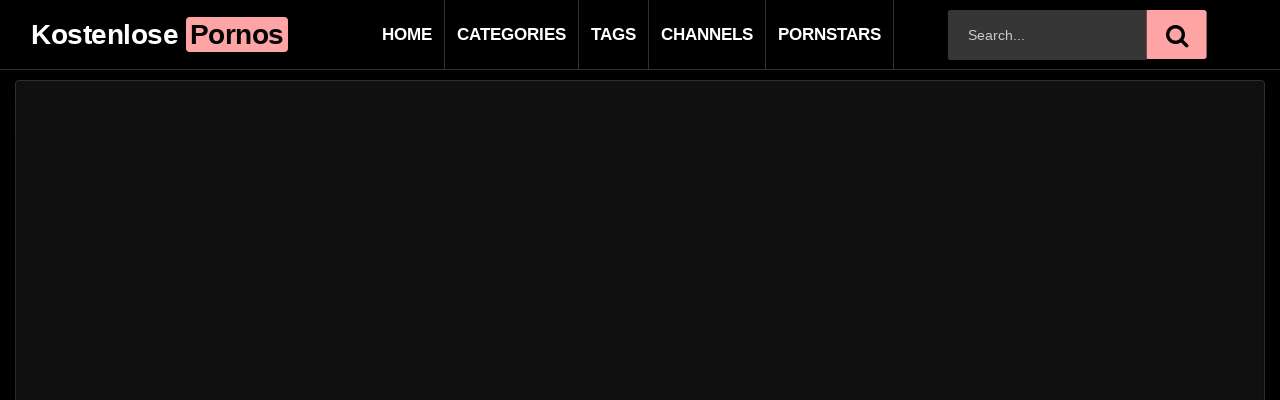

--- FILE ---
content_type: text/html; charset=UTF-8
request_url: https://kostenlosepornos1.de/angel-jane-seduces-us-with-her-heavenly-body/
body_size: 20987
content:

<!DOCTYPE html>
<html lang="en-US">
<head>
	<meta charset="UTF-8">
	<meta name="viewport" content="width=device-width, initial-scale=1, shrink-to-fit=no">
	<link rel="profile" href="http://gmpg.org/xfn/11">
			<link rel="icon" href="https://kostenlosepornos1.de/wp-content/uploads/2023/08/kostenlose-pornos.png">
		<!-- Meta social networks -->
	
<!-- Meta Facebook -->
<meta property="fb:app_id" content="966242223397117" />
<meta property="og:url" content="https://kostenlosepornos1.de/angel-jane-seduces-us-with-her-heavenly-body/" />
<meta property="og:type" content="article" />
<meta property="og:title" content="angel jane seduces us with her heavenly body" />
<meta property="og:description" content="angel jane seduces us with her heavenly body" />
<meta property="og:image" content="https://di-ph.rdtcdn.com/videos/202304/10/429225881/original/(m=eW0Q8f)(mh=NHCQbBvsL_zdEjYk)13.jpg" />
<meta property="og:image:width" content="200" />
<meta property="og:image:height" content="200" />

<!-- Meta Twitter -->
<meta name="twitter:card" content="summary">
<!--<meta name="twitter:site" content="@site_username">-->
<meta name="twitter:title" content="angel jane seduces us with her heavenly body">
<meta name="twitter:description" content="angel jane seduces us with her heavenly body">
<!--<meta name="twitter:creator" content="@creator_username">-->
<meta name="twitter:image" content="https://di-ph.rdtcdn.com/videos/202304/10/429225881/original/(m=eW0Q8f)(mh=NHCQbBvsL_zdEjYk)13.jpg">
<!--<meta name="twitter:domain" content="YourDomain.com">-->
	<!-- Google Analytics -->
		<!-- Meta Verification -->
		<meta name='robots' content='index, follow, max-image-preview:large, max-snippet:-1, max-video-preview:-1' />

	<!-- This site is optimized with the Yoast SEO plugin v26.6 - https://yoast.com/wordpress/plugins/seo/ -->
	<title>angel jane seduces us with her heavenly body - Kostenlose Pornos</title>
	<link rel="canonical" href="https://kostenlosepornos1.de/angel-jane-seduces-us-with-her-heavenly-body/" />
	<meta property="og:locale" content="en_US" />
	<meta property="og:type" content="article" />
	<meta property="og:title" content="angel jane seduces us with her heavenly body - Kostenlose Pornos" />
	<meta property="og:description" content="[...]Read More..." />
	<meta property="og:url" content="https://kostenlosepornos1.de/angel-jane-seduces-us-with-her-heavenly-body/" />
	<meta property="og:site_name" content="Kostenlose Pornos" />
	<meta property="article:published_time" content="2023-06-07T09:40:13+00:00" />
	<meta name="author" content="admin" />
	<meta name="twitter:card" content="summary_large_image" />
	<meta name="twitter:label1" content="Written by" />
	<meta name="twitter:data1" content="admin" />
	<script type="application/ld+json" class="yoast-schema-graph">{"@context":"https://schema.org","@graph":[{"@type":"WebPage","@id":"https://kostenlosepornos1.de/angel-jane-seduces-us-with-her-heavenly-body/","url":"https://kostenlosepornos1.de/angel-jane-seduces-us-with-her-heavenly-body/","name":"angel jane seduces us with her heavenly body - Kostenlose Pornos","isPartOf":{"@id":"https://kostenlosepornos1.de/#website"},"datePublished":"2023-06-07T09:40:13+00:00","author":{"@id":"https://kostenlosepornos1.de/#/schema/person/b4a39dfd80ae72771eb381cd8ccc28dc"},"breadcrumb":{"@id":"https://kostenlosepornos1.de/angel-jane-seduces-us-with-her-heavenly-body/#breadcrumb"},"inLanguage":"en-US","potentialAction":[{"@type":"ReadAction","target":["https://kostenlosepornos1.de/angel-jane-seduces-us-with-her-heavenly-body/"]}]},{"@type":"BreadcrumbList","@id":"https://kostenlosepornos1.de/angel-jane-seduces-us-with-her-heavenly-body/#breadcrumb","itemListElement":[{"@type":"ListItem","position":1,"name":"Home","item":"https://kostenlosepornos1.de/"},{"@type":"ListItem","position":2,"name":"angel jane seduces us with her heavenly body"}]},{"@type":"WebSite","@id":"https://kostenlosepornos1.de/#website","url":"https://kostenlosepornos1.de/","name":"Kostenlose Pornos","description":"Pornofilme Anschauen","potentialAction":[{"@type":"SearchAction","target":{"@type":"EntryPoint","urlTemplate":"https://kostenlosepornos1.de/?s={search_term_string}"},"query-input":{"@type":"PropertyValueSpecification","valueRequired":true,"valueName":"search_term_string"}}],"inLanguage":"en-US"},{"@type":"Person","@id":"https://kostenlosepornos1.de/#/schema/person/b4a39dfd80ae72771eb381cd8ccc28dc","name":"admin","image":{"@type":"ImageObject","inLanguage":"en-US","@id":"https://kostenlosepornos1.de/#/schema/person/image/","url":"https://secure.gravatar.com/avatar/5aba59f49d569f8bdfc2c6854f4404bb663b70c4d4a6c440d646f07d981ccf42?s=96&d=mm&r=g","contentUrl":"https://secure.gravatar.com/avatar/5aba59f49d569f8bdfc2c6854f4404bb663b70c4d4a6c440d646f07d981ccf42?s=96&d=mm&r=g","caption":"admin"},"sameAs":["https://kostenlosepornos1.de"],"url":"https://kostenlosepornos1.de/author/admin/"}]}</script>
	<!-- / Yoast SEO plugin. -->


<link rel='dns-prefetch' href='//vjs.zencdn.net' />
<link rel='dns-prefetch' href='//unpkg.com' />
<link rel='dns-prefetch' href='//fonts.googleapis.com' />
<link rel="alternate" type="application/rss+xml" title="Kostenlose Pornos &raquo; Feed" href="https://kostenlosepornos1.de/feed/" />
<link rel="alternate" type="application/rss+xml" title="Kostenlose Pornos &raquo; Comments Feed" href="https://kostenlosepornos1.de/comments/feed/" />
<link rel="alternate" type="application/rss+xml" title="Kostenlose Pornos &raquo; angel jane seduces us with her heavenly body Comments Feed" href="https://kostenlosepornos1.de/angel-jane-seduces-us-with-her-heavenly-body/feed/" />
<link rel="alternate" title="oEmbed (JSON)" type="application/json+oembed" href="https://kostenlosepornos1.de/wp-json/oembed/1.0/embed?url=https%3A%2F%2Fkostenlosepornos1.de%2Fangel-jane-seduces-us-with-her-heavenly-body%2F" />
<link rel="alternate" title="oEmbed (XML)" type="text/xml+oembed" href="https://kostenlosepornos1.de/wp-json/oembed/1.0/embed?url=https%3A%2F%2Fkostenlosepornos1.de%2Fangel-jane-seduces-us-with-her-heavenly-body%2F&#038;format=xml" />
<style id='wp-img-auto-sizes-contain-inline-css' type='text/css'>
img:is([sizes=auto i],[sizes^="auto," i]){contain-intrinsic-size:3000px 1500px}
/*# sourceURL=wp-img-auto-sizes-contain-inline-css */
</style>
<style id='wp-emoji-styles-inline-css' type='text/css'>

	img.wp-smiley, img.emoji {
		display: inline !important;
		border: none !important;
		box-shadow: none !important;
		height: 1em !important;
		width: 1em !important;
		margin: 0 0.07em !important;
		vertical-align: -0.1em !important;
		background: none !important;
		padding: 0 !important;
	}
/*# sourceURL=wp-emoji-styles-inline-css */
</style>
<link rel='stylesheet' id='wp-block-library-css' href='https://kostenlosepornos1.de/wp-includes/css/dist/block-library/style.css?ver=6.9' type='text/css' media='all' />
<style id='global-styles-inline-css' type='text/css'>
:root{--wp--preset--aspect-ratio--square: 1;--wp--preset--aspect-ratio--4-3: 4/3;--wp--preset--aspect-ratio--3-4: 3/4;--wp--preset--aspect-ratio--3-2: 3/2;--wp--preset--aspect-ratio--2-3: 2/3;--wp--preset--aspect-ratio--16-9: 16/9;--wp--preset--aspect-ratio--9-16: 9/16;--wp--preset--color--black: #000000;--wp--preset--color--cyan-bluish-gray: #abb8c3;--wp--preset--color--white: #ffffff;--wp--preset--color--pale-pink: #f78da7;--wp--preset--color--vivid-red: #cf2e2e;--wp--preset--color--luminous-vivid-orange: #ff6900;--wp--preset--color--luminous-vivid-amber: #fcb900;--wp--preset--color--light-green-cyan: #7bdcb5;--wp--preset--color--vivid-green-cyan: #00d084;--wp--preset--color--pale-cyan-blue: #8ed1fc;--wp--preset--color--vivid-cyan-blue: #0693e3;--wp--preset--color--vivid-purple: #9b51e0;--wp--preset--gradient--vivid-cyan-blue-to-vivid-purple: linear-gradient(135deg,rgb(6,147,227) 0%,rgb(155,81,224) 100%);--wp--preset--gradient--light-green-cyan-to-vivid-green-cyan: linear-gradient(135deg,rgb(122,220,180) 0%,rgb(0,208,130) 100%);--wp--preset--gradient--luminous-vivid-amber-to-luminous-vivid-orange: linear-gradient(135deg,rgb(252,185,0) 0%,rgb(255,105,0) 100%);--wp--preset--gradient--luminous-vivid-orange-to-vivid-red: linear-gradient(135deg,rgb(255,105,0) 0%,rgb(207,46,46) 100%);--wp--preset--gradient--very-light-gray-to-cyan-bluish-gray: linear-gradient(135deg,rgb(238,238,238) 0%,rgb(169,184,195) 100%);--wp--preset--gradient--cool-to-warm-spectrum: linear-gradient(135deg,rgb(74,234,220) 0%,rgb(151,120,209) 20%,rgb(207,42,186) 40%,rgb(238,44,130) 60%,rgb(251,105,98) 80%,rgb(254,248,76) 100%);--wp--preset--gradient--blush-light-purple: linear-gradient(135deg,rgb(255,206,236) 0%,rgb(152,150,240) 100%);--wp--preset--gradient--blush-bordeaux: linear-gradient(135deg,rgb(254,205,165) 0%,rgb(254,45,45) 50%,rgb(107,0,62) 100%);--wp--preset--gradient--luminous-dusk: linear-gradient(135deg,rgb(255,203,112) 0%,rgb(199,81,192) 50%,rgb(65,88,208) 100%);--wp--preset--gradient--pale-ocean: linear-gradient(135deg,rgb(255,245,203) 0%,rgb(182,227,212) 50%,rgb(51,167,181) 100%);--wp--preset--gradient--electric-grass: linear-gradient(135deg,rgb(202,248,128) 0%,rgb(113,206,126) 100%);--wp--preset--gradient--midnight: linear-gradient(135deg,rgb(2,3,129) 0%,rgb(40,116,252) 100%);--wp--preset--font-size--small: 13px;--wp--preset--font-size--medium: 20px;--wp--preset--font-size--large: 36px;--wp--preset--font-size--x-large: 42px;--wp--preset--spacing--20: 0.44rem;--wp--preset--spacing--30: 0.67rem;--wp--preset--spacing--40: 1rem;--wp--preset--spacing--50: 1.5rem;--wp--preset--spacing--60: 2.25rem;--wp--preset--spacing--70: 3.38rem;--wp--preset--spacing--80: 5.06rem;--wp--preset--shadow--natural: 6px 6px 9px rgba(0, 0, 0, 0.2);--wp--preset--shadow--deep: 12px 12px 50px rgba(0, 0, 0, 0.4);--wp--preset--shadow--sharp: 6px 6px 0px rgba(0, 0, 0, 0.2);--wp--preset--shadow--outlined: 6px 6px 0px -3px rgb(255, 255, 255), 6px 6px rgb(0, 0, 0);--wp--preset--shadow--crisp: 6px 6px 0px rgb(0, 0, 0);}:where(.is-layout-flex){gap: 0.5em;}:where(.is-layout-grid){gap: 0.5em;}body .is-layout-flex{display: flex;}.is-layout-flex{flex-wrap: wrap;align-items: center;}.is-layout-flex > :is(*, div){margin: 0;}body .is-layout-grid{display: grid;}.is-layout-grid > :is(*, div){margin: 0;}:where(.wp-block-columns.is-layout-flex){gap: 2em;}:where(.wp-block-columns.is-layout-grid){gap: 2em;}:where(.wp-block-post-template.is-layout-flex){gap: 1.25em;}:where(.wp-block-post-template.is-layout-grid){gap: 1.25em;}.has-black-color{color: var(--wp--preset--color--black) !important;}.has-cyan-bluish-gray-color{color: var(--wp--preset--color--cyan-bluish-gray) !important;}.has-white-color{color: var(--wp--preset--color--white) !important;}.has-pale-pink-color{color: var(--wp--preset--color--pale-pink) !important;}.has-vivid-red-color{color: var(--wp--preset--color--vivid-red) !important;}.has-luminous-vivid-orange-color{color: var(--wp--preset--color--luminous-vivid-orange) !important;}.has-luminous-vivid-amber-color{color: var(--wp--preset--color--luminous-vivid-amber) !important;}.has-light-green-cyan-color{color: var(--wp--preset--color--light-green-cyan) !important;}.has-vivid-green-cyan-color{color: var(--wp--preset--color--vivid-green-cyan) !important;}.has-pale-cyan-blue-color{color: var(--wp--preset--color--pale-cyan-blue) !important;}.has-vivid-cyan-blue-color{color: var(--wp--preset--color--vivid-cyan-blue) !important;}.has-vivid-purple-color{color: var(--wp--preset--color--vivid-purple) !important;}.has-black-background-color{background-color: var(--wp--preset--color--black) !important;}.has-cyan-bluish-gray-background-color{background-color: var(--wp--preset--color--cyan-bluish-gray) !important;}.has-white-background-color{background-color: var(--wp--preset--color--white) !important;}.has-pale-pink-background-color{background-color: var(--wp--preset--color--pale-pink) !important;}.has-vivid-red-background-color{background-color: var(--wp--preset--color--vivid-red) !important;}.has-luminous-vivid-orange-background-color{background-color: var(--wp--preset--color--luminous-vivid-orange) !important;}.has-luminous-vivid-amber-background-color{background-color: var(--wp--preset--color--luminous-vivid-amber) !important;}.has-light-green-cyan-background-color{background-color: var(--wp--preset--color--light-green-cyan) !important;}.has-vivid-green-cyan-background-color{background-color: var(--wp--preset--color--vivid-green-cyan) !important;}.has-pale-cyan-blue-background-color{background-color: var(--wp--preset--color--pale-cyan-blue) !important;}.has-vivid-cyan-blue-background-color{background-color: var(--wp--preset--color--vivid-cyan-blue) !important;}.has-vivid-purple-background-color{background-color: var(--wp--preset--color--vivid-purple) !important;}.has-black-border-color{border-color: var(--wp--preset--color--black) !important;}.has-cyan-bluish-gray-border-color{border-color: var(--wp--preset--color--cyan-bluish-gray) !important;}.has-white-border-color{border-color: var(--wp--preset--color--white) !important;}.has-pale-pink-border-color{border-color: var(--wp--preset--color--pale-pink) !important;}.has-vivid-red-border-color{border-color: var(--wp--preset--color--vivid-red) !important;}.has-luminous-vivid-orange-border-color{border-color: var(--wp--preset--color--luminous-vivid-orange) !important;}.has-luminous-vivid-amber-border-color{border-color: var(--wp--preset--color--luminous-vivid-amber) !important;}.has-light-green-cyan-border-color{border-color: var(--wp--preset--color--light-green-cyan) !important;}.has-vivid-green-cyan-border-color{border-color: var(--wp--preset--color--vivid-green-cyan) !important;}.has-pale-cyan-blue-border-color{border-color: var(--wp--preset--color--pale-cyan-blue) !important;}.has-vivid-cyan-blue-border-color{border-color: var(--wp--preset--color--vivid-cyan-blue) !important;}.has-vivid-purple-border-color{border-color: var(--wp--preset--color--vivid-purple) !important;}.has-vivid-cyan-blue-to-vivid-purple-gradient-background{background: var(--wp--preset--gradient--vivid-cyan-blue-to-vivid-purple) !important;}.has-light-green-cyan-to-vivid-green-cyan-gradient-background{background: var(--wp--preset--gradient--light-green-cyan-to-vivid-green-cyan) !important;}.has-luminous-vivid-amber-to-luminous-vivid-orange-gradient-background{background: var(--wp--preset--gradient--luminous-vivid-amber-to-luminous-vivid-orange) !important;}.has-luminous-vivid-orange-to-vivid-red-gradient-background{background: var(--wp--preset--gradient--luminous-vivid-orange-to-vivid-red) !important;}.has-very-light-gray-to-cyan-bluish-gray-gradient-background{background: var(--wp--preset--gradient--very-light-gray-to-cyan-bluish-gray) !important;}.has-cool-to-warm-spectrum-gradient-background{background: var(--wp--preset--gradient--cool-to-warm-spectrum) !important;}.has-blush-light-purple-gradient-background{background: var(--wp--preset--gradient--blush-light-purple) !important;}.has-blush-bordeaux-gradient-background{background: var(--wp--preset--gradient--blush-bordeaux) !important;}.has-luminous-dusk-gradient-background{background: var(--wp--preset--gradient--luminous-dusk) !important;}.has-pale-ocean-gradient-background{background: var(--wp--preset--gradient--pale-ocean) !important;}.has-electric-grass-gradient-background{background: var(--wp--preset--gradient--electric-grass) !important;}.has-midnight-gradient-background{background: var(--wp--preset--gradient--midnight) !important;}.has-small-font-size{font-size: var(--wp--preset--font-size--small) !important;}.has-medium-font-size{font-size: var(--wp--preset--font-size--medium) !important;}.has-large-font-size{font-size: var(--wp--preset--font-size--large) !important;}.has-x-large-font-size{font-size: var(--wp--preset--font-size--x-large) !important;}
/*# sourceURL=global-styles-inline-css */
</style>
<style id='core-block-supports-inline-css' type='text/css'>
/**
 * Core styles: block-supports
 */

/*# sourceURL=core-block-supports-inline-css */
</style>

<style id='classic-theme-styles-inline-css' type='text/css'>
/**
 * These rules are needed for backwards compatibility.
 * They should match the button element rules in the base theme.json file.
 */
.wp-block-button__link {
	color: #ffffff;
	background-color: #32373c;
	border-radius: 9999px; /* 100% causes an oval, but any explicit but really high value retains the pill shape. */

	/* This needs a low specificity so it won't override the rules from the button element if defined in theme.json. */
	box-shadow: none;
	text-decoration: none;

	/* The extra 2px are added to size solids the same as the outline versions.*/
	padding: calc(0.667em + 2px) calc(1.333em + 2px);

	font-size: 1.125em;
}

.wp-block-file__button {
	background: #32373c;
	color: #ffffff;
	text-decoration: none;
}

/*# sourceURL=/wp-includes/css/classic-themes.css */
</style>
<link rel='stylesheet' id='ftt-videojs-style-css' href='//vjs.zencdn.net/7.8.4/video-js.css?ver=7.4.1' type='text/css' media='all' />
<link rel='stylesheet' id='ftt-styles-css' href='https://kostenlosepornos1.de/wp-content/themes/famoustube/css/theme.min.css?ver=1.1.8.1686128557' type='text/css' media='all' />
<link rel='stylesheet' id='ftt-body-font-css' href='https://fonts.googleapis.com/css?family=Roboto%3A400%2C500%2C700&#038;display=swap&#038;ver=1.0.0' type='text/css' media='all' />
<link rel='stylesheet' id='ftt-custom-style-css' href='https://kostenlosepornos1.de/wp-content/themes/famoustube/css/custom.css?ver=1.1.8.1758179216' type='text/css' media='all' />
<script type="text/javascript" src="https://kostenlosepornos1.de/wp-includes/js/jquery/jquery.js?ver=3.7.1" id="jquery-core-js"></script>
<script type="text/javascript" src="https://kostenlosepornos1.de/wp-includes/js/jquery/jquery-migrate.js?ver=3.4.1" id="jquery-migrate-js"></script>
<link rel="https://api.w.org/" href="https://kostenlosepornos1.de/wp-json/" /><link rel="alternate" title="JSON" type="application/json" href="https://kostenlosepornos1.de/wp-json/wp/v2/posts/300" /><link rel="EditURI" type="application/rsd+xml" title="RSD" href="https://kostenlosepornos1.de/xmlrpc.php?rsd" />
<link rel='shortlink' href='https://kostenlosepornos1.de/?p=300' />

		<!-- GA Google Analytics @ https://m0n.co/ga -->
		<script async src="https://www.googletagmanager.com/gtag/js?id=G-89HMFSM2NJ"></script>
		<script>
			window.dataLayer = window.dataLayer || [];
			function gtag(){dataLayer.push(arguments);}
			gtag('js', new Date());
			gtag('config', 'G-89HMFSM2NJ');
		</script>

		<style type="text/css">
		.logo-word-2,
		.header-search #searchsubmit,
		.video-block .video-debounce-bar,
		.hamburger-inner, .hamburger-inner::before, .hamburger-inner::after {
			background-color: #ff8405;
		}
		a,
		a:hover,
		ul#menu-footer-menu li a:hover,
		.required,
		#show-sharing-buttons:hover i,
		.tags-letter-block .tag-items .tag-item a:hover,
		.post-like a:hover i {
			color: #ff8405;
		}
		.pagination-lg .page-item:first-child .page-link,
		.pagination-lg .page-item:last-child .page-link {
			border-color: #ff8405!important;
			color: #ff8405;
		}
		.navbar li.active a,
		#video-tabs button.tab-link.active,
		#video-tabs button.tab-link:hover {
			border-bottom-color: #ff8405!important;
		}
		.btn,
		.btn-primary,
		.post-navigation a,
		.btn:hover {
			background-color: #ff8405!important;
			color: #000000!important;
			border-color: #ff8405!important;
		}
		.page-item.active .page-link {
			background-color: #ff8405!important;
			border-color: #ff8405!important;
			color: #000000!important;
		}
		@-webkit-keyframes glowing {
			0% { border-color: #ff8405; -webkit-box-shadow: 0 0 3px #ff8405; }
			50% { -webkit-box-shadow: 0 0 20px #ff8405; }
			100% { border-color: #ff8405; -webkit-box-shadow: 0 0 3px #ff8405; }
		}

		@-moz-keyframes glowing {
			0% { border-color: #ff8405; -moz-box-shadow: 0 0 3px #ff8405; }
			50% { -moz-box-shadow: 0 0 20px #ff8405; }
			100% { border-color: #ff8405; -moz-box-shadow: 0 0 3px #ff8405; }
		}

		@-o-keyframes glowing {
			0% { border-color: #ff8405; box-shadow: 0 0 3px #ff8405; }
			50% { box-shadow: 0 0 20px #ff8405; }
			100% { border-color: #ff8405; box-shadow: 0 0 3px #ff8405; }
		}

		@keyframes glowing {
			0% { border-color: #ff8405; box-shadow: 0 0 3px #ff8405; }
			50% { box-shadow: 0 0 20px #ff8405; }
			100% { border-color: #ff8405; box-shadow: 0 0 3px #ff8405; }
		}

	</style>
	<link rel="pingback" href="https://kostenlosepornos1.de/xmlrpc.php">
<meta name="mobile-web-app-capable" content="yes">
<meta name="apple-mobile-web-app-capable" content="yes">
<meta name="apple-mobile-web-app-title" content="Kostenlose Pornos - Pornofilme Anschauen">
<meta name="generator" content="Elementor 3.14.0; features: e_dom_optimization, e_optimized_assets_loading, e_optimized_css_loading, a11y_improvements, additional_custom_breakpoints; settings: css_print_method-external, google_font-enabled, font_display-swap">
		<style type="text/css" id="wp-custom-css">
			@media (min-width: 1200px) {
    .header-search {
        width: 30%;
        position: absolute;
        top: 10px;
        left: inherit !important;
              right: -20%;
    }
}

.logo-word-2, .header-search #searchsubmit, .video-block .video-debounce-bar, .hamburger-inner, .hamburger-inner::before, .hamburger-inner::after {
    background-color: #fff;
}


.logo-search {
    height: 70px;
    line-height: 70px;
    background: #fff;     border-bottom: 1px solid #303030;
}

    .header-search input {
        width: 60%;
        height: 50px;
			padding: 2px 20px;}


    .header-search #searchsubmit {
        width: 60px;
        font-size: 30px;
        height: 49px;
			line-height: 28px;}


.navbar {
    /* padding: .5rem 0; */
    height: 50px;
    max-height: 50px;
    border-top: 0px solid #242424;
   
}


.navbar-expand-md .navbar-nav .nav-link {font-size: 18px;}

.video-block a.infos {
    margin-top: 0;
    margin-bottom: 0;

  
}

.video-block a.infos {
    margin-top: 0;
    margin-bottom: 0;
 
    padding: 10px 0px;color: #fff;
    text-align: left;
    /* border-radius: 0px 0px 30px 30px; */
}

.video-block a.infos span.title {
    font-size: 16px;
    max-height: 62px;
    line-height: 21px;
    display: block;
    margin-bottom: 3px;
    font-weight: 400;
    overflow: hidden;
    text-decoration: none;
}






.video-block.video-with-trailer .video-datas {
    padding: 7px 15px;
    font-size: 14px;
    /* position: relative; */
    /* top: -1px; */
    color: #aaa;
    margin-left: 0px;
    /* margin-right: 0; */
    display: inline-block;
    background: #222222;
    border-radius: 0px;
    margin-top: 0px; width: 100%;
}

.video-block .views-number {
    color: #fff;
}


.video-block .video-datas {
	color: #fff;}

.ft_links ul li {
    padding: 10px;
}

.ft_links ul li a {
    color: #fff; font-size: 16px;
    padding: 0px;
    display: inline;
    /* margin: 14px 27px; */
}

.ft_links ul li {
    padding-right: 0px !important;
}

.video-block.video-block-cat a.infos span.title {
    font-size: 18px;
    float: left;
    font-weight: 700;
    padding: 5px;
    height: 35px;
    margin-right: 20px;
}

.logo-word-1 {
    color: #fff;
}

.logo-word-2, .header-search #searchsubmit, .video-block .video-debounce-bar, .hamburger-inner, .hamburger-inner::before, .hamburger-inner::after {
    background-color: #ffa4a4;
}






/* 22 jan */




.logo-search {
    height: 70px;
    line-height: 70px;
    background: #ff9900;
}

    .header-search input {
        width: 60%;
        height: 50px;
			padding: 2px 20px;}


    .header-search #searchsubmit {
        width: 60px;
        font-size: 30px;
        height: 49px;
			line-height: 28px;}




.navbar-expand-md .navbar-nav .nav-link {font-size: 14px;}

.video-block a.infos {
    margin-top: 0;
    margin-bottom: 0;

  
}

.video-block a.infos {
    margin-top: 0;
    margin-bottom: 0;
 
    padding: 10px 0px;color: #fff;
    text-align: left;
    /* border-radius: 0px 0px 30px 30px; */
}

.video-block a.infos span.title {
    font-size: 16px;
    max-height: 62px;
    line-height: 21px;
    display: block;
    margin-bottom: 3px;
    font-weight: 400;
    overflow: hidden;
    text-decoration: none;
}








.video-block .views-number {
    color: #fff;
}


.video-block .video-datas {
	color: #fff;}

.ft_links ul li {
    padding: 0px;
}







.widget-title {
    font-size: 26px;
    color: #000;
}

.video-block a.infos {
    margin-top: 0;
    margin-bottom: 0;
    padding: 12px;
    color: #fff;
    text-align: left;
 
    min-height: 50px;
    height: 70px; text-decoration: none;
}

.logo-search {
    height: 70px;
    line-height: 70px;
    background: #000000;
}
.video-block.video-block-cat a.infos span.title {
    font-size: 20px;
    float: left;
    font-weight: 700;
    padding: 5px;
    height: 35px;
}

.tags-letter-block .tag-items .tag-item a {
    padding: 8px;
    display: inline-block;
    outline: 0;
    color: #fff;
    font-size: 16px;
}


.pst h1 {
    font-size: 34px;
    text-align: center; margin: 15px 0px;
}

.content01 h4 {
    background: #f8367e;
    padding: 10px;
    text-align: center;
}

.col-md-12.pst {
    text-align: center;
    
}

div#content1 {
    background: #910338;
}

.pst p {
    font-size: 20px;
    font-weight: 300;
}

.ft_links ul li {
    padding-right: 0px;
}

.model-design img {
    border-radius: 100px 0px 0px 0px;
}

.video-loop img {
    border-radius: 0px;
}


.navbar-expand-md .navbar-nav .nav-link {
  border: none;
	padding:0px 10px;
   
}



nav.navbar.navbar-expand-md.navbar-dark {
    margin-left: -321px;
}



@media (max-width: 767.98px) {
    .logo-search h1, .logo-search .navbar-brand {
        font-size: 1.5rem;
        margin-left: -137px;
    }
	.navbar-dark .navbar-collapse ul.navbar-nav {
        background: #1e1e1e;
        padding-bottom: 5px;
        width: 116px;
    }
}



.navbar-expand-md .navbar-nav .nav-link {
    border: none;
    padding: 0px 12px;
    font-size: 17px;
    border-right: 1px solid #303030;
}



@media (min-width: 1200px) {
    .header-search {
        width: 26%;
        position: absolute;
        top: 10px;
        left: inherit !important;
        right: -13%;
    }
}

@media only screen 

  and (min-device-width: 768px) 

  and (max-device-width: 1024px) 

  and (-webkit-min-device-pixel-ratio: 1) {


    .header-search {

        width: 20%;

        position: absolute;

        top: 17px;

        left: 0%;

        transform: translateX(410%);

        display: block !important;

        -webkit-transition: all .2s ease-in-out;

        -moz-transition: all .2s ease-in-out;

        -ms-transition: all .2s ease-in-out;

        -o-transition: all .2s ease-in-out;

        transition: all .2s ease-in-out;

    }
 
nav.navbar.navbar-expand-md.navbar-dark {

    margin-left: 0px;

}		

		.logo-search h1, .logo-search .navbar-brand {

    padding: 0 !important;

}

		.header-search #searchsubmit {

    width: 40px;

    font-size: 26px;

    height: 40px;

    line-height: 25px;

}

		.header-search input {

    width: 55%;

    height: 40px;

    padding: 2px 10px;

}

    nav.navbar.navbar-expand-md.navbar-dark {

        width: 100%;

    }		

 
}

	@media screen and (max-width:991px) and (min-width:768px) {
	span.logo-word-2 {
    font-size: 16px;
}		
	.logo-word-1 {
    color: #fff;
    font-size: 16px;
}	
			.navbar-expand-md .navbar-nav .nav-link {
    border: none;
    padding: 0px 6px;
    font-size: 12px;
    border-right: 1px solid #303030;
}
		}		</style>
		</head>  <body class="wp-singular post-template-default single single-post postid-300 single-format-video wp-embed-responsive wp-theme-famoustube elementor-default elementor-kit-2973"> <div class="site" id="page">  	<!-- ******************* The Navbar Area ******************* --> 	<div id="wrapper-navbar" itemscope itemtype="http://schema.org/WebSite"> 		<a class="skip-link sr-only sr-only-focusable" href="#content">Skip to content</a> 		<div class="logo-search d-flex"> 			<div class="container d-flex align-items-center justify-content-between"> 				<!-- Menu mobile --> 				<button class="navbar-toggler hamburger hamburger--slider" type="button" data-toggle="collapse" data-target="#navbarNavDropdown" aria-controls="navbarNavDropdown" aria-expanded="false" aria-label="Toggle navigation"> 					<span class="hamburger-box"> 						<span class="hamburger-inner"></span> 					</span> 				</button> 				<!-- Your site title as branding in the menu --> 															<a class="navbar-brand" rel="home" href="https://kostenlosepornos1.de/" title="Kostenlose Pornos" itemprop="url"> 															<span class="logo-word-1">Kostenlose</span> 								<span class="logo-word-2">Pornos</span> 													</a> 									<!-- end custom logo -->  				<nav class="navbar navbar-expand-md navbar-dark"> 			<div class="container"> 				<!-- The WordPress Menu goes here --> 				<div id="navbarNavDropdown" class="collapse navbar-collapse"><ul id="menu-main-menu" class="navbar-nav ml-auto"><li itemscope="itemscope" itemtype="https://www.schema.org/SiteNavigationElement" id="menu-item-13" class="menu-item menu-item-type-custom menu-item-object-custom menu-item-home menu-item-13 nav-item"><a title="Home" href="https://kostenlosepornos1.de" class="nav-link">Home</a></li> <li itemscope="itemscope" itemtype="https://www.schema.org/SiteNavigationElement" id="menu-item-14" class="menu-item menu-item-type-post_type menu-item-object-page menu-item-14 nav-item"><a title="Categories" href="https://kostenlosepornos1.de/categories/" class="nav-link">Categories</a></li> <li itemscope="itemscope" itemtype="https://www.schema.org/SiteNavigationElement" id="menu-item-15" class="menu-item menu-item-type-post_type menu-item-object-page menu-item-15 nav-item"><a title="Tags" href="https://kostenlosepornos1.de/tags/" class="nav-link">Tags</a></li> <li itemscope="itemscope" itemtype="https://www.schema.org/SiteNavigationElement" id="menu-item-4314" class="menu-item menu-item-type-post_type menu-item-object-page menu-item-4314 nav-item"><a title="Channels" href="https://kostenlosepornos1.de/channels/" class="nav-link">Channels</a></li> <li itemscope="itemscope" itemtype="https://www.schema.org/SiteNavigationElement" id="menu-item-4315" class="menu-item menu-item-type-post_type menu-item-object-page menu-item-4315 nav-item"><a title="Pornstars" href="https://kostenlosepornos1.de/pornstars/" class="nav-link">Pornstars</a></li> </ul></div>			</div><!-- .container --> 		</nav><!-- .site-navigation -->  				<div class="search-menu-mobile">     <div class="header-search-mobile">         <i class="fa fa-search"></i>         </div>	 </div>  <div class="header-search">     <form method="get" id="searchform" action="https://kostenlosepornos1.de/">                             <input class="input-group-field" value="Search..." name="s" id="s" onfocus="if (this.value == 'Search...') {this.value = '';}" onblur="if (this.value == '') {this.value = 'Search...';}" type="text" />                          <button class="fa-input" type="submit" id="searchsubmit" value="&#xf002;" ><i class="fa fa-search"></i></button>          </form> </div>				 			</div> 		</div> 		 	</div><!-- #wrapper-navbar end -->  <div class="wrapper" id="single-wrapper"> 	  <article id="post-300" class="post-300 post type-post status-publish format-video hentry category-jesse-jane tag-angel tag-body tag-jane tag-with post_format-post-format-video" itemprop="video" itemscope itemtype="http://schema.org/VideoObject"> 	<section class="single-video-player"> 		<div class="container"> 			<div class="row no-gutters"> 				<div class="col-12 col-md-12"> 					<div class="video-wrapper"> 						 <div class="responsive-player video-player">     <meta itemprop="author" content="admin" />     <meta itemprop="name" content="angel jane seduces us with her heavenly body" />             <meta itemprop="description" content="angel jane seduces us with her heavenly body" />         <meta itemprop="duration" content="P0DT0H5M2S" />     <meta itemprop="thumbnailUrl" content="https://di-ph.rdtcdn.com/videos/202304/10/429225881/original/(m=eW0Q8f)(mh=NHCQbBvsL_zdEjYk)13.jpg" />             <meta itemprop="embedURL" content="https://embed.redtube.com/?id=43473471" />         <meta itemprop="uploadDate" content="2023-06-07T09:40:13+05:30" />              <iframe src="https://embed.redtube.com/?id=43473471" frameborder="0" width="640" height="360" scrolling="no" allowfullscreen></iframe>         <!-- Inside video player advertising -->             </div> 												<div class="video-title"> 							<h1>angel jane seduces us with her heavenly body</h1> 						</div> 						<div class="video-actions-header"> 							<div class="row no-gutters"> 								<div class="col-12 col-md-3" id="rating"> 									<span id="video-rate"><span class="post-like"><a href="#" data-post_id="300" data-post_like="like"><span class="like" title="I like this"><span id="more"><i class="fa fa-thumbs-up"></i> <span class="grey-link">Like</span></span></a> 		<a href="#" data-post_id="300" data-post_like="dislike"> 			<span title="I dislike this" class="qtip dislike"><span id="less"><i class="fa fa-thumbs-down fa-flip-horizontal"></i></span></span> 		</a></span></span> 																	</div> 								<div class="col-12 col-md-9 tabs" id="video-tabs"> 									<button class="tab-link active about" data-tab-id="video-about"><i class="fa fa-info-circle"></i> About</button> 									<button class="tab-link share" data-tab-id="video-share"><i class="fa fa-share-alt"></i> Share</button> 								</div> 							</div> 						</div> 						<div class="clear"></div> 						<div class="video-actions-content"> 							<div class="row no-gutters"> 								<div class="col-12 col-md-3" id="rating-col"> 									<div id="video-views"><span class="views-number"></span> views</div> 									<div class="rating-bar"> 										<div class="rating-bar-meter"></div> 									</div> 									<div class="rating-result"> 											<div class="percentage">0%</div> 										<div class="likes"> 											<i class="fa fa-thumbs-up"></i> <span class="likes_count">0</span> 											<i class="fa fa-thumbs-down fa-flip-horizontal"></i> <span class="dislikes_count">0</span> 										</div> 									</div> 								</div> 								<div class="col-12 col-md-9"> 									<div class="tab-content"> 										<div class="video-content-row" id="video-about"> 												<div class="video-description"> 													<div class="desc"> 																											</div> 												</div> 											<div class="video-content-row" id="video-author"> 												From: <a href="https://kostenlosepornos1.de/author/admin/" title="Posts by admin" rel="author">admin</a>											</div> 																																																								<div class="video-content-row" id="video-cats"> 													Category: 													<a href="https://kostenlosepornos1.de/category/jesse-jane/" title="Jesse Jane">Jesse Jane</a>												</div> 																																													<div class="video-content-row" id="video-tags"> 													Tags: 													<a href="https://kostenlosepornos1.de/tag/angel/" title="angel">angel</a>, <a href="https://kostenlosepornos1.de/tag/body/" title="body">body</a>, <a href="https://kostenlosepornos1.de/tag/jane/" title="jane">jane</a>, <a href="https://kostenlosepornos1.de/tag/with/" title="with">with</a>												</div> 																						<div class="video-content-row" id="video-date"> 												Added on: June 7, 2023											</div> 										</div> 										<div id="video-share">     <!-- Twitter -->     <a target="_blank" href="https://twitter.com/home?status=https://kostenlosepornos1.de/angel-jane-seduces-us-with-her-heavenly-body/"><i id="twitter" class="fa fa-twitter"></i></a>     <!-- Reddit -->        <a target="_blank" href="http://www.reddit.com/submit?url"><i id="reddit" class="fa fa-reddit-square"></i></a>     <!-- Google Plus -->         <a target="_blank" href="https://plus.google.com/share?url=https://kostenlosepornos1.de/angel-jane-seduces-us-with-her-heavenly-body/"><i id="googleplus" class="fa fa-google-plus"></i></a>        <!-- VK -->     <script type="text/javascript" src="https://vk.com/js/api/share.js?95" charset="windows-1251"></script>     <a href="http://vk.com/share.php?url=https://kostenlosepornos1.de/angel-jane-seduces-us-with-her-heavenly-body/" target="_blank"><i id="vk" class="fa fa-vk"></i></a>     <!-- Email -->     <a target="_blank" href="mailto:?subject=&amp;body=https://kostenlosepornos1.de/angel-jane-seduces-us-with-her-heavenly-body/"><i id="email" class="fa fa-envelope"></i></a> </div>									</div> 								</div> 							</div> 						</div> 					</div> 					<div class="video-wrapper"> 											<div class="related-videos"> 							<div class="row no-gutters"> 								  <div class="col-md-3"> 	<div 		class="video-block video-with-trailer" 		data-post-id="292" 			> 		<a class="thumb" href="https://kostenlosepornos1.de/reagan-foxs-top-5-stepmom-scenes/"> 			<div class="video-debounce-bar"></div> 							<img class="video-img img-fluid" data-src="https://di-ph.rdtcdn.com/videos/202304/03/428736581/original/(m=eW0Q8f)(mh=cDZj5sLkMkymTBkv)0.jpg"> 						<div class="video-preview"></div> 							<span class="duration">20:47</span> 					</a> 			<div class="video-datas"> 			<span class="views-number">0 views</span> 					</div> 		 		<a class="infos" href="https://kostenlosepornos1.de/reagan-foxs-top-5-stepmom-scenes/" title="REAGAN FOX&apos;S TOP 5 STEPMOM SCENES"> 			<span class="title">REAGAN FOX&apos;S TOP 5 STEPMOM SCENES</span> 		</a> 	 	</div> </div>    <div class="col-md-3"> 	<div 		class="video-block video-with-trailer" 		data-post-id="246" 			> 		<a class="thumb" href="https://kostenlosepornos1.de/public-agent-sexy-blonde-milf-from-germany-give-great-outdoor-blowjob/"> 			<div class="video-debounce-bar"></div> 							<img class="video-img img-fluid" data-src="https://di-ph.rdtcdn.com/videos/202305/17/431721911/original/(m=eW0Q8f)(mh=i-WxavSChqAxFUhT)10.jpg"> 						<div class="video-preview"></div> 							<span class="duration">11:54</span> 					</a> 			<div class="video-datas"> 			<span class="views-number">0 views</span> 					</div> 		 		<a class="infos" href="https://kostenlosepornos1.de/public-agent-sexy-blonde-milf-from-germany-give-great-outdoor-blowjob/" title="Public Agent Sexy Blonde MILF from Germany give great outdoor blowjob"> 			<span class="title">Public Agent Sexy Blonde MILF from Germany give great outdoor blowjob</span> 		</a> 	 	</div> </div>    <div class="col-md-3"> 	<div 		class="video-block video-with-trailer" 		data-post-id="280" 			> 		<a class="thumb" href="https://kostenlosepornos1.de/rim4k-decisive-girl-comes-to-the-shower-room-to-lick-landlords-ass/"> 			<div class="video-debounce-bar"></div> 							<img class="video-img img-fluid" data-src="https://di-ph.rdtcdn.com/videos/202304/26/430323161/original/(m=eW0Q8f)(mh=AOFTgVOnTtxhxGK4)15.jpg"> 						<div class="video-preview"></div> 							<span class="duration">10:27</span> 					</a> 			<div class="video-datas"> 			<span class="views-number">2 views</span> 					</div> 		 		<a class="infos" href="https://kostenlosepornos1.de/rim4k-decisive-girl-comes-to-the-shower-room-to-lick-landlords-ass/" title="RIM4K. Decisive girl comes to the shower room to lick landlord&apos;s ass"> 			<span class="title">RIM4K. Decisive girl comes to the shower room to lick landlord&apos;s ass</span> 		</a> 	 	</div> </div>    <div class="col-md-3"> 	<div 		class="video-block video-with-trailer" 		data-post-id="218" 			> 		<a class="thumb" href="https://kostenlosepornos1.de/short-haired-hottie-jesse-daltan-takes-a-hard-cock-in-her-tight-pink-twat/"> 			<div class="video-debounce-bar"></div> 							<img class="video-img img-fluid" data-src="https://di-ph.rdtcdn.com/videos/202306/07/433042621/original/(m=eW0Q8f)(mh=tkP5V-ti0CeVFVPw)4.jpg"> 						<div class="video-preview"></div> 							<span class="duration">06:04</span> 					</a> 			<div class="video-datas"> 			<span class="views-number">2 views</span> 					</div> 		 		<a class="infos" href="https://kostenlosepornos1.de/short-haired-hottie-jesse-daltan-takes-a-hard-cock-in-her-tight-pink-twat/" title="Short Haired Hottie Jesse Daltan Takes A Hard Cock In Her Tight Pink Twat!"> 			<span class="title">Short Haired Hottie Jesse Daltan Takes A Hard Cock In Her Tight Pink Twat!</span> 		</a> 	 	</div> </div>    <div class="col-md-3"> 	<div 		class="video-block video-with-trailer" 		data-post-id="333" 			> 		<a class="thumb" href="https://kostenlosepornos1.de/forsite-mary-jane-diaper-review/"> 			<div class="video-debounce-bar"></div> 							<img class="video-img img-fluid" data-src="https://di-ph.rdtcdn.com/videos/201911/19/262668482/original/(m=eW0Q8f)(mh=07QZzbVn0iKHXTQJ)9.jpg"> 						<div class="video-preview"></div> 							<span class="duration">14:24</span> 					</a> 			<div class="video-datas"> 			<span class="views-number">1 views</span> 					</div> 		 		<a class="infos" href="https://kostenlosepornos1.de/forsite-mary-jane-diaper-review/" title="Forsite Mary Jane Diaper review"> 			<span class="title">Forsite Mary Jane Diaper review</span> 		</a> 	 	</div> </div>    <div class="col-md-3"> 	<div 		class="video-block video-with-trailer" 		data-post-id="286" 			> 		<a class="thumb" href="https://kostenlosepornos1.de/jane-cant-get-enough-of-her-blind-date-with-ramon/"> 			<div class="video-debounce-bar"></div> 							<img class="video-img img-fluid" data-src="https://di-ph.rdtcdn.com/videos/202303/22/427963361/original/(m=eW0Q8f)(mh=vpSv0lh2c096mZOx)9.jpg"> 						<div class="video-preview"></div> 							<span class="duration">17:51</span> 					</a> 			<div class="video-datas"> 			<span class="views-number">4 views</span> 					</div> 		 		<a class="infos" href="https://kostenlosepornos1.de/jane-cant-get-enough-of-her-blind-date-with-ramon/" title="Jane Can&apos;t Get Enough Of Her Blind Date With Ramon"> 			<span class="title">Jane Can&apos;t Get Enough Of Her Blind Date With Ramon</span> 		</a> 	 	</div> </div>    <div class="col-md-3"> 	<div 		class="video-block video-with-trailer" 		data-post-id="258" 			> 		<a class="thumb" href="https://kostenlosepornos1.de/stepsis-needs-your-fat-cock-inside-my-tiny-pussy-jane-wilde/"> 			<div class="video-debounce-bar"></div> 							<img class="video-img img-fluid" data-src="https://di-ph.rdtcdn.com/videos/202304/27/430422951/original/(m=eW0Q8f)(mh=UCBZvBrzM0OMjbjT)14.jpg"> 						<div class="video-preview"></div> 							<span class="duration">13:52</span> 					</a> 			<div class="video-datas"> 			<span class="views-number">0 views</span> 					</div> 		 		<a class="infos" href="https://kostenlosepornos1.de/stepsis-needs-your-fat-cock-inside-my-tiny-pussy-jane-wilde/" title="stepsis needs your fat cock inside my tiny pussy- Jane Wilde"> 			<span class="title">stepsis needs your fat cock inside my tiny pussy- Jane Wilde</span> 		</a> 	 	</div> </div>    <div class="col-md-3"> 	<div 		class="video-block video-with-trailer" 		data-post-id="254" 			> 		<a class="thumb" href="https://kostenlosepornos1.de/jess-west-and-sienna-day-lick-each-others-pussies-and-masturbate-to-orgasm-simultaneously/"> 			<div class="video-debounce-bar"></div> 							<img class="video-img img-fluid" data-src="https://di-ph.rdtcdn.com/videos/202305/23/432118431/original/(m=eW0Q8f)(mh=RtdivZqtLw2PxWbq)7.jpg"> 						<div class="video-preview"></div> 							<span class="duration">10:38</span> 					</a> 			<div class="video-datas"> 			<span class="views-number">1 views</span> 					</div> 		 		<a class="infos" href="https://kostenlosepornos1.de/jess-west-and-sienna-day-lick-each-others-pussies-and-masturbate-to-orgasm-simultaneously/" title="Jess West And Sienna Day Lick Each Others Pussies And Masturbate To Orgasm Simultaneously"> 			<span class="title">Jess West And Sienna Day Lick Each Others Pussies And Masturbate To Orgasm Simultaneously</span> 		</a> 	 	</div> </div>    <div class="col-md-3"> 	<div 		class="video-block video-with-trailer" 		data-post-id="273" 			> 		<a class="thumb" href="https://kostenlosepornos1.de/lesbian-teens-just-wanna-have-wild-fun/"> 			<div class="video-debounce-bar"></div> 							<img class="video-img img-fluid" data-src="https://di-ph.rdtcdn.com/videos/202306/05/432906151/original/(m=eW0Q8f)(mh=pxrfYbQELE5GKYnF)0.jpg"> 						<div class="video-preview"></div> 							<span class="duration">15:13</span> 					</a> 			<div class="video-datas"> 			<span class="views-number">2 views</span> 					</div> 		 		<a class="infos" href="https://kostenlosepornos1.de/lesbian-teens-just-wanna-have-wild-fun/" title="Lesbian Teens Just Wanna Have Wild Fun"> 			<span class="title">Lesbian Teens Just Wanna Have Wild Fun</span> 		</a> 	 	</div> </div>    <div class="col-md-3"> 	<div 		class="video-block video-with-trailer" 		data-post-id="4688" 			> 		<a class="thumb" href="https://kostenlosepornos1.de/tanga-zur-seite-und-schwanz-in-die-muschi/"> 			<div class="video-debounce-bar"></div> 							<img class="video-img img-fluid" data-src="https://ei-ph.rdtcdn.com/videos/202409/25/458242951/original/(m=eW0Q8f)(mh=unqKPmr04l9ZibNF)8.jpg"> 						<div class="video-preview"></div> 							<span class="duration">01:29</span> 					</a> 			<div class="video-datas"> 			<span class="views-number">132298 views</span> 							<span class="rating"><i class="fa fa-thumbs-up"></i> 100%</span> 					</div> 		 		<a class="infos" href="https://kostenlosepornos1.de/tanga-zur-seite-und-schwanz-in-die-muschi/" title="Tanga zur Seite und Schwanz in die Muschi"> 			<span class="title">Tanga zur Seite und Schwanz in die Muschi</span> 		</a> 	 	</div> </div>    <div class="col-md-3"> 	<div 		class="video-block video-with-trailer" 		data-post-id="268" 			> 		<a class="thumb" href="https://kostenlosepornos1.de/sex-addict-lesbians-fuck-in-vintage-bar/"> 			<div class="video-debounce-bar"></div> 							<img class="video-img img-fluid" data-src="https://di-ph.rdtcdn.com/videos/202306/04/432850991/original/(m=eW0Q8f)(mh=TiomzTShiPe3sLQA)0.jpg"> 						<div class="video-preview"></div> 							<span class="duration">12:00</span> 					</a> 			<div class="video-datas"> 			<span class="views-number">2 views</span> 					</div> 		 		<a class="infos" href="https://kostenlosepornos1.de/sex-addict-lesbians-fuck-in-vintage-bar/" title="Sex Addict Lesbians Fuck in Vintage Bar"> 			<span class="title">Sex Addict Lesbians Fuck in Vintage Bar</span> 		</a> 	 	</div> </div>    <div class="col-md-3"> 	<div 		class="video-block video-with-trailer" 		data-post-id="237" 			> 		<a class="thumb" href="https://kostenlosepornos1.de/gorgeous-babe-jamey-janes-gets-her-creamy-cunt-stuffed-by-a-lucky-cock/"> 			<div class="video-debounce-bar"></div> 							<img class="video-img img-fluid" data-src="https://di-ph.rdtcdn.com/videos/202305/13/431453611/original/(m=eW0Q8f)(mh=CWDbab6OHNnGNMKU)12.jpg"> 						<div class="video-preview"></div> 							<span class="duration">06:04</span> 					</a> 			<div class="video-datas"> 			<span class="views-number">1 views</span> 					</div> 		 		<a class="infos" href="https://kostenlosepornos1.de/gorgeous-babe-jamey-janes-gets-her-creamy-cunt-stuffed-by-a-lucky-cock/" title="Gorgeous Babe Jamey Janes Gets Her Creamy Cunt Stuffed By A Lucky Cock!"> 			<span class="title">Gorgeous Babe Jamey Janes Gets Her Creamy Cunt Stuffed By A Lucky Cock!</span> 		</a> 	 	</div> </div>  							</div> 						</div> 											</div> 					<div class="video-wrapper"> 						<div class="video-comments"> 							 <div class="comments-area" id="comments">  	 	 	 		<div id="respond" class="comment-respond"> 		<h3 id="reply-title" class="comment-reply-title">Leave a Reply <small><a rel="nofollow" id="cancel-comment-reply-link" href="/angel-jane-seduces-us-with-her-heavenly-body/#respond" style="display:none;">Cancel reply</a></small></h3><form action="https://kostenlosepornos1.de/wp-comments-post.php" method="post" id="commentform" class="comment-form"><p class="comment-notes"><span id="email-notes">Your email address will not be published.</span> <span class="required-field-message">Required fields are marked <span class="required">*</span></span></p><div class="form-group comment-form-comment"> 	    <label for="comment">Comment <span class="required">*</span></label> 	    <textarea class="form-control" id="comment" name="comment" aria-required="true" cols="45" rows="8"></textarea> 	    </div><div class="form-group comment-form-author"><label for="author">Name <span class="required">*</span></label> <input class="form-control" id="author" name="author" type="text" value="" size="30" aria-required='true'></div> <div class="form-group comment-form-email"><label for="email">Email <span class="required">*</span></label> <input class="form-control" id="email" name="email" type="email" value="" size="30" aria-required='true'></div> <div class="form-group comment-form-url"><label for="url">Website</label> <input class="form-control" id="url" name="url" type="url" value="" size="30"></div> <div class="form-group form-check comment-form-cookies-consent"><input class="form-check-input" id="wp-comment-cookies-consent" name="wp-comment-cookies-consent" type="checkbox" value="yes" /> <label class="form-check-label" for="wp-comment-cookies-consent">Save my name, email, and website in this browser for the next time I comment</label></div> <p class="form-submit"><input name="submit" type="submit" id="submit" class="btn btn-primary" value="Post Comment" /> <input type='hidden' name='comment_post_ID' value='300' id='comment_post_ID' /> <input type='hidden' name='comment_parent' id='comment_parent' value='0' /> </p></form>	</div><!-- #respond --> 	 </div><!-- #comments --> 						</div> 					</div> 				</div> 				<div class="col-12 col-md-3 video-sidebar"> 					 								</div> 		</div> 	</section> </article>   </div> <div id="wrapper-footer"> 	<div class="container"> 		<div class="row text-center"> 			<div class="col-md-12"> 				<footer class="site-footer" id="colophon"> 											<div class="footer-menu-container"> 						</div> 										<div class="clear"></div> 					 <style>    li#menu-item-3569 a {    font-size: 18px;    font-weight: bold;    }	    .ft_links ul li { padding-right: 25px;}    .ft_links ul { display: flex; flex-wrap: wrap;}		 </style> 			 			<div class="container"> <h3> Kostenlose Pornos Seiten </h3> <div class="ft_links"> 	    <ul> 	         <li><a href="https://pornohirschxxx.de" target="_blank">Pornohirsch</a></li>       <li><a href="https://xhamstervideos.de" target="_blank">Xhamster videos</a></li>       <li><a href="https://xhamsterxxx.de" target="_blank">xHamster XXX</a></li>       <li><a href="https://www.sexfime.com/" target="_blank">Sex Filme</a></li>       <li><a href="https://kostenlosepirnos.de" target="_blank">Kostenlose Pirno</a></li>       <li><a href="https://kostenloseponofilme.de" target="_blank">Kostenlose Filme</a></li>       <li><a href="https://deutschegratisporno.de" target="_blank">Deutsche Gratis Porno</a></li>       <li><a href="https://sexfimgratis.de" target="_blank">Gratis Sexs Filme</a></li>       <li><a href="https://xnxxorg.com" target="_blank">XNXX</a></li>       <li><a href="https://xnxxorg.de" target="_blank">XNXX Pornos</a></li>       <li><a href="https://pornhub1.de" target="_blank">Pornhub Deutsch</a></li>       <li><a href="https://pornxhamster.com" target="_blank">Xhamster Porn</a></li>       <li><a href="https://youporn69.com" target="_blank">You Porn</a></li>       <li><a href="https://brazzers1.com" target="_blank">Brazzers</a></li>       <li><a href="https://omaporno1.de" target="_blank">Oma Porno</a></li>       <li><a href="https://gayporno1.de" target="_blank">Gay Porno</a></li>       <li><a href="https://livesexxx.de/" target="_blank">Live Sex</a></li>       <li><a href="https://pornohubs.de" target="_blank">Porno Hub</a></li>       <li><a href="https://xvideos00.com" target="_blank">x Videos</a></li>       <li><a href="https://xvideos69.de" target="_blank">xVideos</a></li>       <li><a href="https://pornhub000.com" target="_blank">Porn Hub</a></li>       <li><a href="https://xhamsterpornos.de" target="_blank">xHamster</a></li>       <li><a href="http://xvideospornos.de" target="_blank">Xvideo Porno</a></li>       <li><a href="https://pornohirschsex.de" target="_blank">Kostenlose Pornohirsch</a></li>       <li><a href="https://pornhubsex.de" target="_blank">Pornhub</a></li>       <li><a href="https://pornohirsch.ch" target="_blank">Porno Hirsch</a></li>    </ul> </div> 			</div><br> 					 					 					<div class="menu-footer-menu-container"><ul id="menu-footer-menu" class="menu"><li id="menu-item-15" class="menu-item menu-item-type-post_type menu-item-object-page menu-item-15"><a href="https://kostenlosepornos1.de/18-u-s-c-2257/">18 U.S.C 2257</a></li> <li id="menu-item-17" class="menu-item menu-item-type-post_type menu-item-object-page menu-item-17"><a href="https://kostenlosepornos1.de/dmca/">DMCA</a></li> <li id="menu-item-19" class="menu-item menu-item-type-post_type menu-item-object-page menu-item-privacy-policy menu-item-19"><a rel="privacy-policy" href="https://kostenlosepornos1.de/privacy-policy/">Privacy Policy</a></li> <li id="menu-item-20" class="menu-item menu-item-type-post_type menu-item-object-page menu-item-20"><a href="https://kostenlosepornos1.de/terms-of-use/">Terms of Use</a></li> </ul></div> 					 					 					 					<div class="site-info"> 						<p>2025 - Kostenlosepornos1.de. All rights reserved.</p>					</div><!-- .site-info --> 				</footer><!-- #colophon --> 			</div><!--col end --> 		</div><!-- row end --> 	</div><!-- container end --> </div><!-- wrapper end --> </div><!-- #page we need this extra closing tag here --> <script type="speculationrules">
{"prefetch":[{"source":"document","where":{"and":[{"href_matches":"/*"},{"not":{"href_matches":["/wp-*.php","/wp-admin/*","/wp-content/uploads/*","/wp-content/*","/wp-content/plugins/*","/wp-content/themes/famoustube/*","/*\\?(.+)"]}},{"not":{"selector_matches":"a[rel~=\"nofollow\"]"}},{"not":{"selector_matches":".no-prefetch, .no-prefetch a"}}]},"eagerness":"conservative"}]}
</script> 		<div class="modal fade wpst-user-modal" id="wpst-user-modal" tabindex="-1" role="dialog" aria-hidden="true"> 			<div class="modal-dialog" data-active-tab=""> 				<div class="modal-content"> 					<div class="modal-body"> 					<a href="#" class="close" data-dismiss="modal" aria-label="Close"><i class="fa fa-remove"></i></a> 						<!-- Register form --> 						<div class="wpst-register">	 															<div class="alert alert-danger">Registration is disabled.</div> 													</div>  						<!-- Login form --> 						<div class="wpst-login">							  							<h3>Login to Kostenlose Pornos</h3> 						 							<form id="ftt_login_form" action="https://kostenlosepornos1.de/" method="post">  								<div class="form-field"> 									<label>Username</label> 									<input class="form-control input-lg required" name="ftt_user_login" type="text"/> 								</div> 								<div class="form-field"> 									<label for="ftt_user_pass">Password</label> 									<input class="form-control input-lg required" name="ftt_user_pass" id="ftt_user_pass" type="password"/> 								</div> 								<div class="form-field lost-password"> 									<input type="hidden" name="action" value="ftt_login_member"/> 									<button class="btn btn-theme btn-lg" data-loading-text="Loading..." type="submit">Login</button> <a class="alignright" href="#wpst-reset-password">Lost Password?</a> 								</div> 								<input type="hidden" id="login-security" name="login-security" value="858aff6963" /><input type="hidden" name="_wp_http_referer" value="/angel-jane-seduces-us-with-her-heavenly-body/" />							</form> 							<div class="wpst-errors"></div> 						</div>  						<!-- Lost Password form --> 						<div class="wpst-reset-password">							  							<h3>Reset Password</h3> 							<p>Enter the username or e-mail you used in your profile. A password reset link will be sent to you by email.</p> 						 							<form id="ftt_reset_password_form" action="https://kostenlosepornos1.de/" method="post"> 								<div class="form-field"> 									<label for="ftt_user_or_email">Username or E-mail</label> 									<input class="form-control input-lg required" name="ftt_user_or_email" id="ftt_user_or_email" type="text"/> 								</div> 								<div class="form-field"> 									<input type="hidden" name="action" value="ftt_reset_password"/> 									<button class="btn btn-theme btn-lg" data-loading-text="Loading..." type="submit">Get new password</button> 								</div> 								<input type="hidden" id="password-security" name="password-security" value="858aff6963" /><input type="hidden" name="_wp_http_referer" value="/angel-jane-seduces-us-with-her-heavenly-body/" />							</form> 							<div class="wpst-errors"></div> 						</div>  						<div class="wpst-loading"> 							<p><i class="fa fa-refresh fa-spin"></i><br>Loading...</p> 						</div> 					</div> 					<div class="modal-footer"> 						<span class="wpst-register-footer">Don&#039;t have an account? <a href="#wpst-register">Sign up</a></span> 						<span class="wpst-login-footer">Already have an account? <a href="#wpst-login">Login</a></span> 					</div>				 				</div> 			</div> 		</div> <script type="text/javascript" src="//vjs.zencdn.net/7.8.4/video.min.js?ver=7.8.4" id="ftt-videojs-js"></script> <script type="text/javascript" src="https://unpkg.com/@silvermine/videojs-quality-selector@1.2.4/dist/js/silvermine-videojs-quality-selector.min.js?ver=1.2.4" id="ftt-videojs-quality-selector-js"></script> <script type="text/javascript" src="https://kostenlosepornos1.de/wp-content/themes/famoustube/js/theme.min.js?ver=1.1.8.1686128557" id="ftt-scripts-js"></script> <script type="text/javascript" src="https://kostenlosepornos1.de/wp-content/themes/famoustube/js/lazyload.js?ver=1.1.8.1686128557" id="ftt-lazyload-js"></script> <script type="text/javascript" id="ftt-main-js-extra">
/* <![CDATA[ */
var ftt_ajax_var = {"url":"//kostenlosepornos1.de/wp-admin/admin-ajax.php","nonce":"3aa706c1c7","ctpl_installed":""};
//# sourceURL=ftt-main-js-extra
/* ]]> */
</script> <script type="text/javascript" src="https://kostenlosepornos1.de/wp-content/themes/famoustube/js/main.js?ver=1.0.1" id="ftt-main-js"></script> <script type="text/javascript" src="https://kostenlosepornos1.de/wp-includes/js/comment-reply.js?ver=6.9" id="comment-reply-js" async="async" data-wp-strategy="async" fetchpriority="low"></script> <script id="wp-emoji-settings" type="application/json">
{"baseUrl":"https://s.w.org/images/core/emoji/17.0.2/72x72/","ext":".png","svgUrl":"https://s.w.org/images/core/emoji/17.0.2/svg/","svgExt":".svg","source":{"wpemoji":"https://kostenlosepornos1.de/wp-includes/js/wp-emoji.js?ver=6.9","twemoji":"https://kostenlosepornos1.de/wp-includes/js/twemoji.js?ver=6.9"}}
</script> <script type="module">
/* <![CDATA[ */
/**
 * @output wp-includes/js/wp-emoji-loader.js
 */

/* eslint-env es6 */

// Note: This is loaded as a script module, so there is no need for an IIFE to prevent pollution of the global scope.

/**
 * Emoji Settings as exported in PHP via _print_emoji_detection_script().
 * @typedef WPEmojiSettings
 * @type {object}
 * @property {?object} source
 * @property {?string} source.concatemoji
 * @property {?string} source.twemoji
 * @property {?string} source.wpemoji
 */

const settings = /** @type {WPEmojiSettings} */ (
	JSON.parse( document.getElementById( 'wp-emoji-settings' ).textContent )
);

// For compatibility with other scripts that read from this global, in particular wp-includes/js/wp-emoji.js (source file: js/_enqueues/wp/emoji.js).
window._wpemojiSettings = settings;

/**
 * Support tests.
 * @typedef SupportTests
 * @type {object}
 * @property {?boolean} flag
 * @property {?boolean} emoji
 */

const sessionStorageKey = 'wpEmojiSettingsSupports';
const tests = [ 'flag', 'emoji' ];

/**
 * Checks whether the browser supports offloading to a Worker.
 *
 * @since 6.3.0
 *
 * @private
 *
 * @returns {boolean}
 */
function supportsWorkerOffloading() {
	return (
		typeof Worker !== 'undefined' &&
		typeof OffscreenCanvas !== 'undefined' &&
		typeof URL !== 'undefined' &&
		URL.createObjectURL &&
		typeof Blob !== 'undefined'
	);
}

/**
 * @typedef SessionSupportTests
 * @type {object}
 * @property {number} timestamp
 * @property {SupportTests} supportTests
 */

/**
 * Get support tests from session.
 *
 * @since 6.3.0
 *
 * @private
 *
 * @returns {?SupportTests} Support tests, or null if not set or older than 1 week.
 */
function getSessionSupportTests() {
	try {
		/** @type {SessionSupportTests} */
		const item = JSON.parse(
			sessionStorage.getItem( sessionStorageKey )
		);
		if (
			typeof item === 'object' &&
			typeof item.timestamp === 'number' &&
			new Date().valueOf() < item.timestamp + 604800 && // Note: Number is a week in seconds.
			typeof item.supportTests === 'object'
		) {
			return item.supportTests;
		}
	} catch ( e ) {}
	return null;
}

/**
 * Persist the supports in session storage.
 *
 * @since 6.3.0
 *
 * @private
 *
 * @param {SupportTests} supportTests Support tests.
 */
function setSessionSupportTests( supportTests ) {
	try {
		/** @type {SessionSupportTests} */
		const item = {
			supportTests: supportTests,
			timestamp: new Date().valueOf()
		};

		sessionStorage.setItem(
			sessionStorageKey,
			JSON.stringify( item )
		);
	} catch ( e ) {}
}

/**
 * Checks if two sets of Emoji characters render the same visually.
 *
 * This is used to determine if the browser is rendering an emoji with multiple data points
 * correctly. set1 is the emoji in the correct form, using a zero-width joiner. set2 is the emoji
 * in the incorrect form, using a zero-width space. If the two sets render the same, then the browser
 * does not support the emoji correctly.
 *
 * This function may be serialized to run in a Worker. Therefore, it cannot refer to variables from the containing
 * scope. Everything must be passed by parameters.
 *
 * @since 4.9.0
 *
 * @private
 *
 * @param {CanvasRenderingContext2D} context 2D Context.
 * @param {string} set1 Set of Emoji to test.
 * @param {string} set2 Set of Emoji to test.
 *
 * @return {boolean} True if the two sets render the same.
 */
function emojiSetsRenderIdentically( context, set1, set2 ) {
	// Cleanup from previous test.
	context.clearRect( 0, 0, context.canvas.width, context.canvas.height );
	context.fillText( set1, 0, 0 );
	const rendered1 = new Uint32Array(
		context.getImageData(
			0,
			0,
			context.canvas.width,
			context.canvas.height
		).data
	);

	// Cleanup from previous test.
	context.clearRect( 0, 0, context.canvas.width, context.canvas.height );
	context.fillText( set2, 0, 0 );
	const rendered2 = new Uint32Array(
		context.getImageData(
			0,
			0,
			context.canvas.width,
			context.canvas.height
		).data
	);

	return rendered1.every( ( rendered2Data, index ) => {
		return rendered2Data === rendered2[ index ];
	} );
}

/**
 * Checks if the center point of a single emoji is empty.
 *
 * This is used to determine if the browser is rendering an emoji with a single data point
 * correctly. The center point of an incorrectly rendered emoji will be empty. A correctly
 * rendered emoji will have a non-zero value at the center point.
 *
 * This function may be serialized to run in a Worker. Therefore, it cannot refer to variables from the containing
 * scope. Everything must be passed by parameters.
 *
 * @since 6.8.2
 *
 * @private
 *
 * @param {CanvasRenderingContext2D} context 2D Context.
 * @param {string} emoji Emoji to test.
 *
 * @return {boolean} True if the center point is empty.
 */
function emojiRendersEmptyCenterPoint( context, emoji ) {
	// Cleanup from previous test.
	context.clearRect( 0, 0, context.canvas.width, context.canvas.height );
	context.fillText( emoji, 0, 0 );

	// Test if the center point (16, 16) is empty (0,0,0,0).
	const centerPoint = context.getImageData(16, 16, 1, 1);
	for ( let i = 0; i < centerPoint.data.length; i++ ) {
		if ( centerPoint.data[ i ] !== 0 ) {
			// Stop checking the moment it's known not to be empty.
			return false;
		}
	}

	return true;
}

/**
 * Determines if the browser properly renders Emoji that Twemoji can supplement.
 *
 * This function may be serialized to run in a Worker. Therefore, it cannot refer to variables from the containing
 * scope. Everything must be passed by parameters.
 *
 * @since 4.2.0
 *
 * @private
 *
 * @param {CanvasRenderingContext2D} context 2D Context.
 * @param {string} type Whether to test for support of "flag" or "emoji".
 * @param {Function} emojiSetsRenderIdentically Reference to emojiSetsRenderIdentically function, needed due to minification.
 * @param {Function} emojiRendersEmptyCenterPoint Reference to emojiRendersEmptyCenterPoint function, needed due to minification.
 *
 * @return {boolean} True if the browser can render emoji, false if it cannot.
 */
function browserSupportsEmoji( context, type, emojiSetsRenderIdentically, emojiRendersEmptyCenterPoint ) {
	let isIdentical;

	switch ( type ) {
		case 'flag':
			/*
			 * Test for Transgender flag compatibility. Added in Unicode 13.
			 *
			 * To test for support, we try to render it, and compare the rendering to how it would look if
			 * the browser doesn't render it correctly (white flag emoji + transgender symbol).
			 */
			isIdentical = emojiSetsRenderIdentically(
				context,
				'\uD83C\uDFF3\uFE0F\u200D\u26A7\uFE0F', // as a zero-width joiner sequence
				'\uD83C\uDFF3\uFE0F\u200B\u26A7\uFE0F' // separated by a zero-width space
			);

			if ( isIdentical ) {
				return false;
			}

			/*
			 * Test for Sark flag compatibility. This is the least supported of the letter locale flags,
			 * so gives us an easy test for full support.
			 *
			 * To test for support, we try to render it, and compare the rendering to how it would look if
			 * the browser doesn't render it correctly ([C] + [Q]).
			 */
			isIdentical = emojiSetsRenderIdentically(
				context,
				'\uD83C\uDDE8\uD83C\uDDF6', // as the sequence of two code points
				'\uD83C\uDDE8\u200B\uD83C\uDDF6' // as the two code points separated by a zero-width space
			);

			if ( isIdentical ) {
				return false;
			}

			/*
			 * Test for English flag compatibility. England is a country in the United Kingdom, it
			 * does not have a two letter locale code but rather a five letter sub-division code.
			 *
			 * To test for support, we try to render it, and compare the rendering to how it would look if
			 * the browser doesn't render it correctly (black flag emoji + [G] + [B] + [E] + [N] + [G]).
			 */
			isIdentical = emojiSetsRenderIdentically(
				context,
				// as the flag sequence
				'\uD83C\uDFF4\uDB40\uDC67\uDB40\uDC62\uDB40\uDC65\uDB40\uDC6E\uDB40\uDC67\uDB40\uDC7F',
				// with each code point separated by a zero-width space
				'\uD83C\uDFF4\u200B\uDB40\uDC67\u200B\uDB40\uDC62\u200B\uDB40\uDC65\u200B\uDB40\uDC6E\u200B\uDB40\uDC67\u200B\uDB40\uDC7F'
			);

			return ! isIdentical;
		case 'emoji':
			/*
			 * Is there a large, hairy, humanoid mythical creature living in the browser?
			 *
			 * To test for Emoji 17.0 support, try to render a new emoji: Hairy Creature.
			 *
			 * The hairy creature emoji is a single code point emoji. Testing for browser
			 * support required testing the center point of the emoji to see if it is empty.
			 *
			 * 0xD83E 0x1FAC8 (\uD83E\u1FAC8) == 🫈 Hairy creature.
			 *
			 * When updating this test, please ensure that the emoji is either a single code point
			 * or switch to using the emojiSetsRenderIdentically function and testing with a zero-width
			 * joiner vs a zero-width space.
			 */
			const notSupported = emojiRendersEmptyCenterPoint( context, '\uD83E\u1FAC8' );
			return ! notSupported;
	}

	return false;
}

/**
 * Checks emoji support tests.
 *
 * This function may be serialized to run in a Worker. Therefore, it cannot refer to variables from the containing
 * scope. Everything must be passed by parameters.
 *
 * @since 6.3.0
 *
 * @private
 *
 * @param {string[]} tests Tests.
 * @param {Function} browserSupportsEmoji Reference to browserSupportsEmoji function, needed due to minification.
 * @param {Function} emojiSetsRenderIdentically Reference to emojiSetsRenderIdentically function, needed due to minification.
 * @param {Function} emojiRendersEmptyCenterPoint Reference to emojiRendersEmptyCenterPoint function, needed due to minification.
 *
 * @return {SupportTests} Support tests.
 */
function testEmojiSupports( tests, browserSupportsEmoji, emojiSetsRenderIdentically, emojiRendersEmptyCenterPoint ) {
	let canvas;
	if (
		typeof WorkerGlobalScope !== 'undefined' &&
		self instanceof WorkerGlobalScope
	) {
		canvas = new OffscreenCanvas( 300, 150 ); // Dimensions are default for HTMLCanvasElement.
	} else {
		canvas = document.createElement( 'canvas' );
	}

	const context = canvas.getContext( '2d', { willReadFrequently: true } );

	/*
	 * Chrome on OS X added native emoji rendering in M41. Unfortunately,
	 * it doesn't work when the font is bolder than 500 weight. So, we
	 * check for bold rendering support to avoid invisible emoji in Chrome.
	 */
	context.textBaseline = 'top';
	context.font = '600 32px Arial';

	const supports = {};
	tests.forEach( ( test ) => {
		supports[ test ] = browserSupportsEmoji( context, test, emojiSetsRenderIdentically, emojiRendersEmptyCenterPoint );
	} );
	return supports;
}

/**
 * Adds a script to the head of the document.
 *
 * @ignore
 *
 * @since 4.2.0
 *
 * @param {string} src The url where the script is located.
 *
 * @return {void}
 */
function addScript( src ) {
	const script = document.createElement( 'script' );
	script.src = src;
	script.defer = true;
	document.head.appendChild( script );
}

settings.supports = {
	everything: true,
	everythingExceptFlag: true
};

// Obtain the emoji support from the browser, asynchronously when possible.
new Promise( ( resolve ) => {
	let supportTests = getSessionSupportTests();
	if ( supportTests ) {
		resolve( supportTests );
		return;
	}

	if ( supportsWorkerOffloading() ) {
		try {
			// Note that the functions are being passed as arguments due to minification.
			const workerScript =
				'postMessage(' +
				testEmojiSupports.toString() +
				'(' +
				[
					JSON.stringify( tests ),
					browserSupportsEmoji.toString(),
					emojiSetsRenderIdentically.toString(),
					emojiRendersEmptyCenterPoint.toString()
				].join( ',' ) +
				'));';
			const blob = new Blob( [ workerScript ], {
				type: 'text/javascript'
			} );
			const worker = new Worker( URL.createObjectURL( blob ), { name: 'wpTestEmojiSupports' } );
			worker.onmessage = ( event ) => {
				supportTests = event.data;
				setSessionSupportTests( supportTests );
				worker.terminate();
				resolve( supportTests );
			};
			return;
		} catch ( e ) {}
	}

	supportTests = testEmojiSupports( tests, browserSupportsEmoji, emojiSetsRenderIdentically, emojiRendersEmptyCenterPoint );
	setSessionSupportTests( supportTests );
	resolve( supportTests );
} )
	// Once the browser emoji support has been obtained from the session, finalize the settings.
	.then( ( supportTests ) => {
		/*
		 * Tests the browser support for flag emojis and other emojis, and adjusts the
		 * support settings accordingly.
		 */
		for ( const test in supportTests ) {
			settings.supports[ test ] = supportTests[ test ];

			settings.supports.everything =
				settings.supports.everything && settings.supports[ test ];

			if ( 'flag' !== test ) {
				settings.supports.everythingExceptFlag =
					settings.supports.everythingExceptFlag &&
					settings.supports[ test ];
			}
		}

		settings.supports.everythingExceptFlag =
			settings.supports.everythingExceptFlag &&
			! settings.supports.flag;

		// When the browser can not render everything we need to load a polyfill.
		if ( ! settings.supports.everything ) {
			const src = settings.source || {};

			if ( src.concatemoji ) {
				addScript( src.concatemoji );
			} else if ( src.wpemoji && src.twemoji ) {
				addScript( src.twemoji );
				addScript( src.wpemoji );
			}
		}
	} );
//# sourceURL=https://kostenlosepornos1.de/wp-includes/js/wp-emoji-loader.js
/* ]]> */
</script> <!-- Other scripts --> </body> </html>

--- FILE ---
content_type: text/css
request_url: https://kostenlosepornos1.de/wp-content/themes/famoustube/css/custom.css?ver=1.1.8.1758179216
body_size: 8865
content:
body {
    position: relative;
    background: #000;
    color: #fff;
    font-family: 'Arial', sans-serif;
    font-size: 16px;
    /* letter-spacing: -0.005rem; */
}

.body-gradient {
    position: absolute;
    width: 100%;
    height: 100%;
    z-index: -1;
}

.clear {
    clear: both;
}

/* .bg-darken {
    position: absolute;
    width: 100%;
    height: 100%;
    background-color: rgba(0,0,0,0.5);
} */

/* clears the 'X' from Internet Explorer */
input[type=search]::-ms-clear {  display: none; width : 0; height: 0; }
input[type=search]::-ms-reveal {  display: none; width : 0; height: 0; }

/* clears the 'X' from Chrome */
input[type="search"]::-webkit-search-decoration,
input[type="search"]::-webkit-search-cancel-button,
input[type="search"]::-webkit-search-results-button,
input[type="search"]::-webkit-search-results-decoration { display: none; }

h1, h2, h3, h4, h5, h6 {
    font-size: 20px;
    margin-bottom: 2rem;
    font-weight: 700;
}

h1 {
    line-height: 45px;
    /* letter-spacing: -0.5px; */
}

h3 {
    font-size: 1.3rem;
    margin-top: 2rem;
}

a {
    -webkit-transition: all .1s ease-in-out;
    -moz-transition: all .1s ease-in-out;
    -ms-transition: all .1s ease-in-out;
    -o-transition: all .1s ease-in-out;
    transition: all .1s ease-in-out;
    outline: 0;
}

a:hover {
    text-decoration: underline;
}

button,
.btn {
    font-weight: 700;
    font-size: 14px;
}

.btn-primary.focus, .btn-primary:focus,
.btn-primary:not(:disabled):not(.disabled).active:focus, .btn-primary:not(:disabled):not(.disabled):active:focus, .show>.btn-primary.dropdown-toggle:focus,
.page-link.focus, .page-link:focus:focus {
    box-shadow: none;
}

.btn:hover {
    filter: brightness(110%);
}

button:focus {
    outline: 0;
}

input,
textarea,
.form-control, .wpcf7 .wpcf7-validation-errors, .wpcf7 input[type=color], .wpcf7 input[type=date], .wpcf7 input[type=datetime-local], .wpcf7 input[type=datetime], .wpcf7 input[type=email], .wpcf7 input[type=file], .wpcf7 input[type=month], .wpcf7 input[type=number], .wpcf7 input[type=range], .wpcf7 input[type=search], .wpcf7 input[type=submit], .wpcf7 input[type=tel], .wpcf7 input[type=text], .wpcf7 input[type=time], .wpcf7 input[type=url], .wpcf7 input[type=week], .wpcf7 select, .wpcf7 textarea {
    background-color: #363636;
    border-color: #363636;
    color: #cacaca!important;
}

input:focus,
textarea:focus {
    background-color: #363636!important;
    border-color: #cacaca!important;
    color: #cacaca!important;
    -webkit-transition: all .15s ease-in-out;
    -moz-transition: all .15s ease-in-out;
    -ms-transition: all .15s ease-in-out;
    -o-transition: all .15s ease-in-out;
    transition: all .15s ease-in-out;
}

/****************************/
/****** LOGIN REGISTER ******/
/****************************/
.login a {
    color: #ccc;
    margin-right: 20px;
}

.login a:hover {
    color: #fff;
    text-decoration: none;
}

/*--------------------------------------------------------------
## Login register popup
--------------------------------------------------------------*/
/* .membership a {
	display: block;
	float: left;
	padding: 0 10px;
	height: 45px;
	line-height: 45px;
	margin: 0 10px;
	font-size: 18px;
    color: #ccc;
    border-top: 1px solid #242424;
} */

/* .membership a.button {
	color: #fff;
	padding: 0 20px;
} */

.membership ul {
	display: none;
	position: absolute;
	background-color: #2f2f2f;
	min-width: 160px;
	/* box-shadow: 0 10px 30px 0 rgba(0,0,0,.15); */
	padding: 10px 0 0;
	z-index: 99999;
	list-style: none;
	margin: 0;
	top: 100%;
	right: 0;
}

.membership .welcome,
.membership-mobile .welcome-mobile {
	cursor: pointer;
	position: relative;
	display: inline-block;
	line-height: 33px;
}

.membership .welcome img,
.membership-mobile .welcome-mobile img {
    width: 35px;
    height: 35px;
    float: left;
    margin-right: 8px;
}

.membership .welcome i {
	margin-left: 5px;
	font-size: 12px;
	position: relative;
	top: -1px;
	margin-right: 3px;
}

.membership .welcome:hover > ul {
	display: block;
}

.membership ul li.welcome {
    width: 100%;
    text-align: center;
    padding-bottom: 10px;
}

.membership ul li a {
	font-size: 14px;
	display: block;
    width: 100%;
    padding: 5px 15px;
    overflow: hidden;
    color: #ccc;
    border-top: 1px solid #242424;
}

.membership ul li a:hover {
    background: #333;
    text-decoration: none;
}

.membership-mobile {
	display: flex;
	justify-content: space-between;
	padding: 20px 10px;
	border-bottom: 1px solid #555;
}

.membership-mobile ul.sub-menu {
	margin-bottom: 0;
}

.membership-mobile a.login {
	padding: 3px 10px;
	margin: 0 5px;
	font-size: 14px;
	font-weight: bold;
	display: block;
	width: 100%;
	white-space: nowrap;
	text-align: center;
}

.membership-mobile .welcome-mobile {
	width: 100%;
	padding: 0 10px;
}

.membership-mobile .welcome-mobile a:after,
.membership-mobile .welcome-mobile i.fa-caret-down {
	float: right;
	position: relative;
	top: 10px;
	font-size: inherit;
}

.membership-mobile .welcome-mobile i {
	margin-right: 5px;
}

.modal {
    position: fixed;
    top: 0;
    right: 0;
    bottom: 0;
    left: 0;
    z-index: 99999;
    display: none;
    overflow: hidden;
    -webkit-overflow-scrolling: touch;
    outline: 0;
}
.fade {
    opacity: 0;
    -webkit-transition: opacity .15s linear;
    -o-transition: opacity .15s linear;
    transition: opacity .15s linear;
}
.fade.in {
    opacity: 1;
}
.modal-dialog {
    position: relative;
    width: auto;
    margin: 30px 10px;
}
.modal.fade .modal-dialog {
    -webkit-transition: -webkit-transform .3s ease-out;
    -o-transition: -o-transform .3s ease-out;
    transition: transform .3s ease-out;
    -webkit-transform: translate(0,-25%);
    -ms-transform: translate(0,-25%);
    -o-transform: translate(0,-25%);
    transform: translate(0,-25%);
}
.modal.in .modal-dialog {
    -webkit-transform: translate(0,0);
    -ms-transform: translate(0,0);
    -o-transform: translate(0,0);
    transform: translate(0,0);
}
.modal-content {
    position: relative;
    background-color: #151515;
    -webkit-background-clip: padding-box;
    background-clip: padding-box;
    border: 1px solid #151515;
    /*border-radius: 6px;*/
    outline: 0;
    -webkit-box-shadow: 0 3px 9px rgba(0,0,0,.5);
    box-shadow: 0 3px 9px rgba(0,0,0,.5);
}
.modal-body {
    position: relative;
    padding: 40px;
}
.modal-body label {
	display: block;
	font-size: 0.875em;
	margin-bottom: 5px;
}
.modal-body input {
	display: block;
	width: 100%;
}
.modal-body .lost-password a {
	font-size: 0.875em;
}
.wpst-reset-password p {
	font-size: 0.875em;
}
.modal-footer {
    padding: 20px 40px;
    text-align: center;
    border-top: 2px solid #252525;
}
.modal-backdrop {
    position: fixed;
    top: 0;
    right: 0;
    bottom: 0;
    left: 0;
    z-index: 1040;
    background-color: #000;
}
.modal-backdrop.fade {
    filter: alpha(opacity=0);
    opacity: 0;
}
.modal-backdrop.in {
    filter: alpha(opacity=50);
    opacity: .5;
}
.wpst-register, .wpst-login, .wpst-reset-password, .wpst-register-footer, .wpst-login-footer {
    display: none;
}
div[data-active-tab="#wpst-reset-password"] .wpst-reset-password,
div[data-active-tab="#wpst-reset-password"] .wpst-login-footer,
div[data-active-tab="#wpst-login"] .wpst-login,
div[data-active-tab="#wpst-register"] .wpst-register,
div[data-active-tab="#wpst-register"] .wpst-login-footer,
div[data-active-tab="#wpst-login"] .wpst-register-footer {
    display: block;
}
.wpst-loading {
    display: none;
}
.alert>p, .alert>ul {
    margin-bottom: 0;
}

#wpst-user-modal h3 {
	clear: none;
	margin: 0 0 20px;
	border-bottom: 1px solid #333;
	padding-bottom: 10px;
    color: #ccc;
    font-size: 18px;
}
#wpst-user-modal a.close {
	position: absolute;
	top: 10px;
	right: 10px;
	font-size: 20px;
    background: none;
    text-shadow: none;
    color: #ccc;
}
.form-field {
	margin: 20px 0;
    position: relative;
}
@media (min-width: 768px) {
	.modal-dialog {
	    width: 600px;
	    margin: 70px auto;
	}
	.modal-content {
	    -webkit-box-shadow: 0 5px 15px rgba(0,0,0,.5);
	    box-shadow: 0 5px 15px rgba(0,0,0,.5);
	}
}

/*--------------------------------------------------------------
## Template video submit
--------------------------------------------------------------*/
.video-submit-area h1 {
    color: #fff;
    font-weight: 700;
    height: 37px;
    padding: 0 10px;
    text-transform: none;
    font-size: 18px;
    line-height: 1.8;
    text-shadow: 1px 1px #0d0d0d;
    -webkit-border-top-left-radius: 5px;
    -webkit-border-top-right-radius: 5px;
    -moz-border-radius-topleft: 5px;
    -moz-border-radius-topright: 5px;
    border-top-left-radius: 5px;
    border-top-right-radius: 5px;
    background: #2a2a2a;
    background: -webkit-gradient(linear,left top,left bottom,from(#292929),to(#1c1c1c));
    background: -moz-linear-gradient(top,#292929,#1c1c1c);
    background: -o-linear-gradient(top,#292929,#1c1c1c);
    background: -ms-linear-gradient(top,#292929 0,#1c1c1c 100%);
}

.video-submit-area label {
	display: block;
	margin-bottom: 10px;
    font-weight: bold;
    font-size: 16px;
}

.video-submit-area input,
.video-submit-area textarea {
	display: block;
	width: 100%;
    margin-bottom: 1.5em;
    padding: 10px;
    border: 1px solid #363636;
    -webkit-border-radius: 4px;
    -moz-border-radius: 4px;
    border-radius: 4px;
    font-size: 14px;
}

.video-submit-area input:focus,
.video-submit-area textarea:focus {
    background-color: #363636!important;
    border-color: #cacaca!important;
    color: #cacaca!important;
    outline: 0;
    -webkit-transition: all .15s ease-in-out;
    -moz-transition: all .15s ease-in-out;
    -ms-transition: all .15s ease-in-out;
    -o-transition: all .15s ease-in-out;
    transition: all .15s ease-in-out;
}

/* .video-submit-area input::placeholder,
.video-submit-area input:-ms-input-placeholder,
.video-submit-area input::-ms-input-placeholder,
.video-submit-area textarea::placeholder,
.video-submit-area textarea:-ms-input-placeholder,
.video-submit-area textarea::-ms-input-placeholder {
	opacity: 0.70;
	filter: alpha(opacity =70);
} */

.video-submit-area textarea {
	min-height: 170px;
}

.video-submit-area select {
	display: block;
	margin-bottom: 1.5em;
}

.video-submit-area .duration-col {
	float: left;
	margin-right: 1em;
}

.video-submit-area .g-recaptcha {
	margin-bottom: 1em;
}

.video-submit-area .entry-content {
    background-color: #101010;
    border: 1px solid #313131;
    border-radius: 7px 7px 7px 7px;
    margin: 0 0 15px;
    padding: 0 0 7px;
    position: relative;
}

form#SubmitVideo,
form#edit-user {
	max-width: 700px;
    margin: 0 auto;
    padding: 30px 30px 60px;
}

/*--------------------------------------------------------------
## Template my profile
--------------------------------------------------------------*/
.wpst_form {
	padding: 1em 2em;
	background: #111;
	border: 1px solid #252525;
	border-top: none;
}

.wpst_form input {
	display: block;
	width: 100%;
}

.wpst_form p {
	padding: 0 0 1em;
}

#wpst_theme_pro_login_submit,
#wpst_theme_pro_registration_form input.button {
	padding: 0.5em 1em;
	margin-top: 1.5em;
}

.page-template-template-my-profile h4 {
	margin-bottom: 0;
}

#edit-user label {
	display: block;
	margin-top: 1em;
	padding-bottom: 5px;
}

#edit-user input {
	margin-bottom: 1em;
}

#edit-user input,
#edit-user select {
	display: block;
    width: 100%;
    padding: 15px;
    cursor: pointer;
    background: #242424;
    border-color: #242424;
    color: #ccc;
}

#edit-user #updateuser {
	padding: 0.75em 1em;
	width: auto;
}

/*--------------------------------------------------------------
## My channel
--------------------------------------------------------------*/
.author-block {
	padding: 1em;
	background: #252525;
	border: 1px solid #333;
	margin-bottom: 1.5em;
}

.author-block strong {
	display: block;
	color: #eee;
	padding-bottom: 0.5em;
}

.author-display-name {
	display: inline-block;
	float: left;
	margin: 0 0.5em 0.5em 0;
	font-weight: bold;
	color: #eee;
}

.author-videos {
	display: inline-block;
	background: #111;
	border: 1px solid #333;
	margin-top: -2px;
	padding: 0.2em 0.5em;
	font-size: 0.85em;
}

.author-description {
	font-size: 0.9em;
	text-align: justify;
}

/********************/
/****** NAVBAR ******/
/********************/
.logo-search {
    height: 60px;
    line-height: 60px;
}

.nav-container {
    display: flex;
    justify-content: center;
}

#wrapper-navbar {
    background: #1b1b1b;
    position: relative;
}

.hamburger {
    display: none;
}

.navbar {
    /* padding: .5rem 0; */
    height: 40px;
    max-height: 40px;
    border-top: 1px solid #242424;
}

ul.navbar-nav {
    margin: 0!important;
}

.navbar-expand-md .navbar-nav .nav-link {
    font-weight: 700;
    padding: 0.5rem 3.5rem;
    border-bottom-width: 2px;
    border-bottom-style: solid;
    border-bottom-color: transparent;
    font-size: 11px;
    text-transform: uppercase;
    color: #fff;
    /* margin: 0 0.5rem; */
    /* -webkit-border-radius: 5px;
    -moz-border-radius: 5px;
    border-radius: 5px; */
    -webkit-transition: all .1s ease-in-out;
    -moz-transition: all .1s ease-in-out;
    -ms-transition: all .1s ease-in-out;
    -o-transition: all .1s ease-in-out;
    transition: all .1s ease-in-out;
    border-left: 1px solid transparent;
    border-right: 1px solid transparent;
}

.navbar-expand-md .navbar-nav .nav-link:hover {
    background: #191919;
    color: #fff;
    border-left: 1px solid #252525;
    border-right: 1px solid #252525;
}

.logo-search h1,
.logo-search .navbar-brand {
    font-weight: 700;
    font-size: 1.75rem;
    letter-spacing: -0.5px;
    line-height: 0;
    padding: 0 1rem!important;
}

.logo-search h1 a:hover {
    text-decoration: none;
}

.logo-word-1 {
    color: #fff;
}

.logo-word-2 {
    color: #050505;
    padding: 2px 4px;
    -webkit-border-radius: 4px;
    -moz-border-radius: 4px;
    border-radius: 4px;
}

.logo-img img {
    max-height: 35px;
}

.navbar-dark .navbar-brand,
.navbar-dark .navbar-nav,
.navbar-dark .navbar-nav .nav-link {
    z-index: 1;
}

.navbar-brand img {
    width: auto;
    max-height: 35px;
}

.btn-primary {
    /* background: rgba(0,0,0,0.25); */
    padding: 0.7rem 1rem;
    border: none;
}

.btn-primary:hover {
    /* background: rgba(0,0,0,0); */
    animation: none!important;
}

.input-group .btn-primary {
    padding: 0 1rem;
}

.form-control:focus, .wpcf7 .wpcf7-validation-errors:focus, .wpcf7 input:focus[type=color], .wpcf7 input:focus[type=date], .wpcf7 input:focus[type=datetime-local], .wpcf7 input:focus[type=datetime], .wpcf7 input:focus[type=email], .wpcf7 input:focus[type=file], .wpcf7 input:focus[type=month], .wpcf7 input:focus[type=number], .wpcf7 input:focus[type=range], .wpcf7 input:focus[type=search], .wpcf7 input:focus[type=submit], .wpcf7 input:focus[type=tel], .wpcf7 input:focus[type=text], .wpcf7 input:focus[type=time], .wpcf7 input:focus[type=url], .wpcf7 input:focus[type=week], .wpcf7 select:focus, .wpcf7 textarea:focus {
    box-shadow: none;
}

.mh800 {
    min-height: 800px;
}

.wrapper {
    padding: 30px 0 0;
    /* min-height: calc(100vh - 184px); */
}

.hero {
    padding: 30px 0;
    text-align: center;
}

.hero-text h1 {
    font-size: 28px;
    color: #666;
    line-height: 36px;
    margin: 0 0 10px;
    font-weight: 700;
}

.hero-text p {
    color: #666;
    line-height: 18px;
    max-width: 90%;
    margin: 0 auto;
}

.menu-footer-menu-container {
    height: 60px;
    line-height: 60px;
}

.site-footer ul {
    list-style: none;
    display: inline-block;
    padding: 0;
    margin: 0;
}

.site-footer ul li {
    float: left;
    margin: 0 10px;
}

.row.no-gutters {
    margin-right: 0;
    margin-left: 0;

    & > [class^="col-"],
    & > [class*=" col-"] {
      padding-right: 0;
      padding-left: 0;
    }
}
.video-block-happy {
    position:relative;
    height: calc( 200% - 0.5rem );
    margin: 0.25rem;
}

.video-block-happy-absolute {
    position: absolute;
    width:100%;
    height:100%;
    overflow: hidden;
    text-align:center;
    top: 50%;
    left: 50%;
    transform: translate( -50%, -50% );
    padding: 1rem;
}

.video-block-happy-absolute > img,
.video-block-happy-absolute > iframe {
    max-width: 100%;
    height: 100%;
}

@media (max-width: 767.98px) {
    .video-block-happy {
        height: 0;
        padding-bottom: 56.25%;
        margin: 1rem 0.5rem 2rem;
    }
    .video-block-happy-absolute {
        height: auto;
    }
}

.video-block {
    margin: 0.25rem 0.25rem 1.15rem;
}

.video-block.related-video-block {
    margin: 0 0 0.25rem;
}

.side-related {
    overflow: hidden;
}

.video-block a {
    display: block;
}

.video-block a.thumb {
    position: relative;
    overflow: hidden;
    height: 0;
    padding-bottom: 56.25%;
}

.video-block .no-thumb {
    background-color: #111;
    background-image: url("../img/no-thumb.png");
    background-repeat: no-repeat;
    background-position: center;
    background-size: contain;
    display: block;
    position: absolute;
    width: 100%;
    height: 100%;
}

.video-block a.infos {
    margin-top: 4px;
}

.video-block a.infos span.title {
    font-size: 15px;
    max-height: 34px;
    line-height: 17px;
    display: block;
    margin-bottom: 3px;
    font-weight: 400;
    overflow: hidden;
}

.video-block.video-block-cat a.infos span.title {
    font-size: 12px;
    float: left;
    font-weight: 700;
    padding: 5px;
    height: 35px;
}

.video-block .video-datas {
    padding: 5px;
    font-size: 11px;
    /* position: relative; */
    /* top: -1px; */
    color: #aaa;
    margin-left: 0px;
    /* margin-right: 0; */
    display: inline-block;
}

.video-block .video-datas i {
    font-size: 90%;
    /* margin-right: 2px;
    position: relative;
    top: -1px; */
    color: #cacaca;
    opacity: 0.7;
    margin-left: 3px;
}

.video-block .views-number {
    /* opacity: 0.70;
    filter: alpha(opacity =70); */
    color: #cacaca;
}

.video-block .rating {
    font-weight: 500;
    margin: 0 5px;
}

.video-block .duration {
    background: rgba(0,0,0,0.5);
    position: absolute;
    bottom: 5px;
    right: 5px;
    z-index: 9999;
    padding: 2px 5px;
    -webkit-border-radius: 3px;
    -moz-border-radius: 3px;
    border-radius: 3px;
    font-size: 14px;
    font-weight: 500;
    color: #fff;
}

.video-block .video-debounce-bar {
    position: absolute;
    z-index: 200;
    top: 0;
    left: 0;
    height: 3px;
    width: 0%;
}

.video-block .video-debounce-bar--wait {
    animation: debounce-bar-load 0.5s 0.2s ease-in-out forwards, debounce-bar-hide 0.5s 0.8s ease-in-out forwards;
}

@keyframes debounce-bar-load {
  0% {width: 0%;}
  100% {width: 100%;}
}

@keyframes debounce-bar-hide {
  0% {top: 0;}
  100% {top: -100%;}
}

.video-block .video-preview {
    position: absolute;
    z-index: 10;
    top: 0;
    left: 0;
    height: 100%;
    width: 100%;
}

.video-block .thumbs-rotation {
    position: absolute;
    z-index: 10;
    top: 0;
    left: 0;
    height: 100%;
    width: 100%;
}

.video-block .video-img {
    display: block;
    position: absolute;
    z-index:50;
    border: 0;
    opacity: 0;
    min-height: 1px;
    min-width: 100%;
}
.video-block .video-img:not(.initial) {
    transition: opacity .3s ease-in-out;
}
.video-block .video-img.initial,
.video-block .video-img.loaded,
.video-block .video-img.error {
    opacity: 1;
}
.video-block .video-img:not([src]) {
    visibility: hidden;
}

.video-block .video-img--hidden {
  opacity: 0 !important;
  transition: opacity .5s ease-in !important;
}

.video-block .img-thumbnail {
    background-color: rgba(0,0,0,0.25);
    border: 1px solid rgba(0,0,0,0.25);
}

.video-block .video-name {
    position: absolute;
    z-index:100;
    left: 0;
    bottom: 0;
    background: rgba(0,0,0,0.25);
    width: 100%;
    height: 40px;
    line-height: 40px;
    color: #fff;
    text-shadow: 1px 1px rgba(0,0,0,.38);
    font-weight: 700;
    padding: 0 20px;
    overflow: hidden;
    text-overflow: ellipsis;
    white-space: nowrap;
    transition: bottom 0.5s ease-in-out !important;
}

.video-block .video-name--hidden {
    transition: bottom 0.5s ease-in-out 0.8s !important;
    bottom: -100%;
}

.video-block .video-duration {
    position: absolute;
    top: 5px;
    left: 5px;
    padding: 0 5px;
    height: 20px;
    line-height: 20px;
    background: rgba(0,0,0,0.7);
    color: #fff;
    z-index: 100;
    font-size: 80%;
}

.video-block .video-duration--hidden {
    transition: top 0.5s ease-in-out 0.8s !important;
    top: -100%;
}

.video-block .video-name span.video-status {
    display: inline-block;
    width: 13px;
    height: 13px;
    border-radius: 100%;
    position: relative;
    top: 1px;
    margin-right: 5px;
}

.video-block .video-name span.video-status-online {
    background: #a2db00;
}

.video-block .video-name span.video-status-offline {
    background: #ddd;
}

.video-block .video-iframe {
    display: none!important;
    position: absolute;
    top: 0;
    left: 0;
    width: 100%;
    height: 100%;
}

.video-block a:hover .video-iframe {
    display: inline-block!important;
}


/* .video-block .video-name::after {
    content: "";
    position: absolute;
    width: 12px;
    height: 12px;
    border-radius: 100%;
    background: #a2db00;
    bottom: 5px;
} */

/********************/
/****** SEARCH ******/
/********************/
.search-nav {
    display: flex;
    align-items: center;
}

.search-nav .nav-buttons {
    display: flex;
    justify-content: center;
    align-items: center;
}

.header-search-form {
    display: none;
}

.header-search-toggle,
.header-search-form {
    margin-right: 20px;
}

.header-search-toggle svg {
    cursor: pointer;
    -webkit-transition: all .1s ease-in-out;
    -moz-transition: all .1s ease-in-out;
    -ms-transition: all .1s ease-in-out;
    -o-transition: all .1s ease-in-out;
    transition: all .1s ease-in-out;
}

.header-search-form input {
    height: 70px;
    line-height: 70px;
    padding: 0 20px;
    width: 300px;
    border: none;
    outline: 0;
}

/*******************************/
/****** SINGLE VIDEO PAGE ******/
/*******************************/
/* #content.single-video {
    padding: 0 30px;
} */

.single-video-player {
    padding: 10px 0;
}

.video-wrapper {
    background: #101010;
    border: 1px solid #313131;
    -webkit-border-radius: 4px;
    -moz-border-radius: 4px;
    border-radius: 4px;
    margin-bottom: 20px;
    position: relative;
    /* padding: 1px; */
}

.happy-under-player {
    padding: 5px;
    text-align: center;
    overflow: hidden;
    line-height: 0;
}

.video-title {
    padding: 10px;
    background: #1b1b1b;
    border-top: 1px solid #313131;
}

.video-title h1 {
    font-size: 20px;
    text-transform: uppercase;
    font-weight: 400;
    margin: 0;
    padding: 0;
    line-height: 36px;
}

.video-actions-header {
    padding: 10px 10px 0 10px;
    background: #1b1b1b;
    border-bottom: 1px solid #070707;
}

.video-actions-header #rating {
    width: 190px;
    float: left;
    padding-left: 3px;
}

.video-actions-header #rating span.like {
    margin-right: 15px;
}

.video-actions-header #rating a {
    color: #999;
    font-size: 16px;
}

.video-actions-header #rating a:hover {
    text-decoration: none;
}

.video-actions-header #rating i {
    font-size: 18px;
}

/* #video-tabs {
    padding-left: 190px;
} */

#video-tabs button.tab-link {
    background: none!important;
    border: none;
    box-shadow: none;
    border-bottom: 3px solid transparent!important;
    padding: 3px 5px 10px;
    margin-right: 20px;
    font-size: 16px;
    color: #999!important;
    font-weight: 400;
}

#video-tabs button.tab-link.active,
#video-tabs button.tab-link:hover {
    color: #fff!important;
}

#video-tabs button.tab-link i {
    font-size: 90%;
    position: relative;
    top: -1px;
    margin-right: 2px;
}

.video-actions-content {
    padding: 15px 10px;
    background: #101010;
}

.video-actions-content #video-views {
    text-transform: uppercase;
    font-size: 12px;
}

.video-actions-content .views-number {
    font-weight: 700;
    font-size: 16px;
}

#rating-col {
    width: 190px;
    padding-left: 3px;
    float: left;
}

.rating-bar {
    background-color: #c71d1d!important;
    text-align: center;
    font-size: 75%;
    color: #fff;
    height: 5px;
    width: 120px;
    margin: 5px 0 7px;
}

.rating-bar-meter {
    background-color: #5faa01;
    height: 5px;
    -webkit-transition: width 0.3s ease-in-out;
	-moz-transition: width 0.3s ease-in-out;
	-ms-transition: width 0.3s ease-in-out;
	-o-transition: width 0.3s ease-in-out;
	transition: width 0.3s ease-in-out;
}

.rating-result .likes_count {
    margin-right: 5px;
}

.rating-result .percentage {
    color: #a1a1a1;
    margin-right: 15px;
    float: left;
}

#video-about {
    color: #acabab;
    font-size: 12px;
}

.video-content-row {
    margin-bottom: 12px;
}

#video-content .inner {
    max-width: 450px;
    margin-right: 30px;
    padding: 15px 20px 45px;
    -webkit-border-top-left-radius: 70px;
    -moz-border-radius-topleft: 70px;
    border-top-left-radius: 70px;
}

.tab-content > div {
	display: none;
}

.tab-content #video-about {
    display: block;
    max-width: 90%;
}

#video-share {
	padding: 1em 0;
}

#video-share i {
	font-size: 1.5rem;
	color: #fff;
	width: 43px;
	height: 43px;
	line-height: 43px;
	text-align: center;
}
#video-share i#facebook {
	background-color: #3b5998;
}
#video-share i#twitter {
	background-color: #55acee;
}
#video-share i#googleplus {
	background-color: #dd4b39;
}
#video-share i#linkedin {
	background-color: #007bb5;
}
#video-share i#reddit {
	background-color: #ff4500;
}
#video-share i#tumblr {
	background-color: #36465d;
}
#video-share i#odnoklassniki {
	background-color: #f7931e;
}
#video-share i#vk {
	background-color: #507299;
}
#video-share i#email {
	background-color: #777;
}
#video-share a {
	margin: 0 0.2rem;
	display: inline-block;
	outline: 0;
}
#video-share a:hover {
	-ms-filter: "progid:DXImageTransform.Microsoft.Alpha(Opacity=50)";
	filter: alpha(opacity=50);
	-moz-opacity: 0.5;
	-khtml-opacity: 0.5;
	opacity: 0.5;
}

.responsive-player {
    position: relative;
    padding-bottom: 56.25%;
    height: 0;
    box-shadow: 0px 20px 30px -10px rgba(0, 0, 0, 0.5);
    -moz-box-shadow: 0px 20px 30px -10px rgba(0, 0, 0, 0.5);
    -webkit-box-shadow: 0px 20px 30px -10px rgba(0, 0, 0, 0.5);
}

.responsive-player iframe,
.responsive-player .fluid_video_wrapper,
.responsive-player .video-js {
	position: absolute;
	top: 0;
	left: 0;
	width: 100%;
	height: 100%;
}

/* .fluid_video_wrapper {
	width: 100%!important;
	height: 100%!important;
} */

.fluid_video_wrapper #my-video {
	cursor: pointer;
}

.video-player {
    width: 99.9%;
}

.vjs-tech,
.video-player,
.video-js {
	outline: none;
}

.video-js .vjs-control-bar {
	/* background-color: #333!important;
	background: -moz-linear-gradient(top, rgba(0,0,0,0.3) 0%, rgba(0,0,0,0) 70%);
	background: -webkit-linear-gradient(top, rgba(0,0,0,0.3) 0%,rgba(0,0,0,0) 70%);
	background: linear-gradient(to bottom, rgba(0,0,0,0.3) 0%,rgba(0,0,0,0) 70%);
	filter: progid:DXImageTransform.Microsoft.gradient( startColorstr='#a62b2b2b', endColorstr='#00000000',GradientType=0 ); */
	/* border: 1px solid #333; */
    height: 40px;
    line-height: 40px;
}

.vjs-poster {
	background-size: cover;
}

.video-js .vjs-duration, .vjs-no-flex .vjs-duration {
	display: block;
}

.vjs-big-play-centered .vjs-big-play-button {
	-ms-filter: "progid:DXImageTransform.Microsoft.Alpha(Opacity=70)";
	filter: alpha(opacity=70);
	-moz-opacity: 0.7;
	-khtml-opacity: 0.7;
	opacity: 0.7;
}

.video-js .vjs-big-play-button {
	font-size: 5em;
}

.video-js .vjs-control:focus::before, .video-js .vjs-control:hover::before, .video-js .vjs-control:focus {
    outline: 0;
}

.video-js .vjs-play-progress::before {
	font-size: 17px;
	position: absolute;
	right: -0.5em;
	top: -16px;
	z-index: 1;
}

.vjs-button > .vjs-icon-placeholder:before {
	font-size: 25px;
	line-height: 40px;
}

.video-js .vjs-progress-holder {
    height: 7px;
}

.video-js .vjs-slider {
    background-color: rgba(0, 0, 0, 0.5);
}

.video-js .vjs-time-tooltip {
    top: -57px;
    padding: 0 8px;
}

.vjs-quality-selector .vjs-icon-placeholder:before {
	content: '\f110';
	font-family: VideoJS;
	font-weight: normal;
	font-style: normal;
	font-size: 1.8em;
	line-height: 1.67em;
}

.vjs-quality-selector button.vjs-menu-button {
	background-color: transparent!important;
	-moz-box-shadow: none!important;
	-webkit-box-shadow: none!important;
	-o-box-shadow: none!important;
	box-shadow: none!important;
}

.video-js .vjs-time-control {
    font-size: 14px;
    line-height: 40px;
}

.video-content-top {
    display: flex;
    justify-content: space-around;
    align-items: center;
    margin: 0.75rem 0 2rem;
}

#video-content h1 {
    font-size: 1.75rem;
    line-height: 2.5rem;
    letter-spacing: -0.5px;
    margin: 0;
}

#video-content h1 a {
    display: block;
}

.video-action {
    margin-top: 1rem;
}

.video-action .btn {
    font-size: 1.2rem;
    font-weight: bold;
    text-transform: uppercase;
    overflow: hidden;
    -webkit-animation: glowing 1500ms infinite;
    -moz-animation: glowing 1500ms infinite;
    -o-animation: glowing 1500ms infinite;
    animation: glowing 1500ms infinite;
}

.video-thumb-link {
    display: inline-block;
    border-width: 3px;
    border-style: solid;
    -webkit-border-radius: 100%;
    -moz-border-radius: 100%;
    border-radius: 100%;
}

.video-thumb-img {
    position: relative;
    display: block;
    -webkit-border-radius: 100%;
    -moz-border-radius: 100%;
    border-radius: 100%;
    width: 110px;
    height: 110px;
    background-position: center;
    background-repeat: no-repeat;
    background-size: cover;
}

.video-info {
    display: flex;
    justify-content: center;
    align-items: center;
    margin: 0 0 2rem;
}

.video-info .col {
    padding: 15px;
    font-size: 12px;
    /* background: rgba(0,0,0,0.15); */
    background: -moz-linear-gradient(top,  rgba(0,0,0,0.25) 0%, rgba(0,0,0,0) 100%);
    background: -webkit-linear-gradient(top,  rgba(0,0,0,0.25) 0%,rgba(0,0,0,0) 100%);
    background: linear-gradient(to bottom,  rgba(0,0,0,0.25) 0%,rgba(0,0,0,0) 100%);
    filter: progid:DXImageTransform.Microsoft.gradient( startColorstr='#a6000000', endColorstr='#00000000',GradientType=0 );
    margin: 1%;
    -webkit-border-top-left-radius: 5px;
    -webkit-border-top-right-radius: 5px;
    -moz-border-radius-topleft: 5px;
    -moz-border-radius-topright: 5px;
    border-top-left-radius: 5px;
    border-top-right-radius: 5px;
}

.video-info .col strong {
    font-size: 18px;
    text-transform: capitalize;
    display: block;
}

.video-info .col span {
    font-size: 12px;
}

.video-bio {
    padding: 1rem 2rem;
    text-align: left;
}

.video-bio p {
    margin-bottom: 2rem;
}

.video-bio .tags-title {
    float: left;
    margin-right: 8px;
    font-weight: 500;
}

.video-bio ul {
    list-style: none;
    margin: 0;
    padding: 0;
}

.video-loop {
    /* padding: 0.5rem; */
    overflow: hidden;
    margin: 0.25rem -0.25rem;
}

.video-loop.video-loop-padding {
    padding: 0.5rem;
}

#single-wrapper.wrapper {
    padding: 0;
}

.single-video-infos {
    padding: 60px 40px;
}

.single-video-infos .col-left {
    padding: 0 50px 0 20px;
}

.video-description {
    opacity: 0.8;
    max-width: 90%;
    text-align: justify;
}

.tags-list h3 {
    margin-bottom: 10px;
}

.tags-list a {
    display: inline-block;
    padding: 4px 8px;
    -webkit-border-radius: 5px;
    -moz-border-radius: 5px;
    border-radius: 5px;
    margin: 0 10px 10px 0;
    font-size: 14px;
    -webkit-transition: all .15s ease-in-out;
    -moz-transition: all .15s ease-in-out;
    -ms-transition: all .15s ease-in-out;
    -o-transition: all .15s ease-in-out;
    transition: all .15s ease-in-out;
}

.tags-list .list {
    display: block;
    margin: 15px 0;
}

.tags-list .list i {
    font-size: 90%;
    margin: 0 2px;
}

.tags-list .list-title {
    margin-right: 5px;
    font-size: 15px;
}

.tag-sep {
    display: inline-block;
    width: 5px;
    height: 5px;
    margin: 0 10px;
    position: relative;
    top: -2px;
    -webkit-border-radius: 100%;
    -moz-border-radius: 100%;
    border-radius: 100%;
}

.tag-sep.first {
    margin: 0 7px;
}

.happy-inside-player {
	position: absolute;
	top: 50%;
	left: 50%;
	transform: translate(-50%, -50%);
	z-index: 400;
	display: flex;
	width: 100%;
	justify-content: center;
	align-items: center;
	padding-bottom: 40px;
}

.happy-inside-player a {
	display: block;
	line-height: 0;
}

.close-text {
	position: absolute;
    bottom: 0;
    left: 50%;
	transform: translate(-50%, 0);
	padding: 0 12px;
	height: 40px;
}

.bg-image {
    background-size: cover;
    background-repeat: no-repeat;
    background-position: center;
    position: absolute;
    top: 0;
    left: 0;
    width: 100%;
    height: 100%;
    -webkit-transition: all .15s ease-in-out;
    -moz-transition: all .15s ease-in-out;
    -ms-transition: all .15s ease-in-out;
    -o-transition: all .15s ease-in-out;
    transition: all .15s ease-in-out;
}

.video-tracking {
    margin-top: 30px;
    position: sticky;
    top: 30px;
    box-shadow: 0px 20px 30px -10px rgba(0, 0, 0, 0.3);
    -moz-box-shadow: 0px 20px 30px -10px rgba(0, 0, 0, 0.3);
    -webkit-box-shadow: 0px 20px 30px -10px rgba(0, 0, 0, 0.3);
    -webkit-border-radius: 5px;
    -moz-border-radius: 5px;
    border-radius: 5px;
    -webkit-transition: all .3s ease-in-out;
    -moz-transition: all .3s ease-in-out;
    -ms-transition: all .3s ease-in-out;
    -o-transition: all .3s ease-in-out;
    transition: all .3s ease-in-out;
}

.video-tracking a {
    display: inline-block;
    /* border-style: solid;
    border-width: 5px; */
    width: 100%;
    height: 100%;
    position: absolute;
    top: 0;
    left: 0;
    -webkit-border-radius: 5px;
    -moz-border-radius: 5px;
    border-radius: 5px;
}

.video-tracking a span.text {
    position: absolute;
    left: 0;
    bottom: 0;
    border: none;
    -webkit-transition: all .15s ease-in-out;
    -moz-transition: all .15s ease-in-out;
    -ms-transition: all .15s ease-in-out;
    -o-transition: all .15s ease-in-out;
    transition: all .15s ease-in-out;
    width: 100%;
    font-weight: 700;
    text-transform: uppercase;
    font-size: 20px;
    color: #fff;
    text-shadow: 1px 1px rgba(0,0,0,.38);
    padding: 15px;
    /* overflow: hidden;
    text-overflow: ellipsis;
    white-space: nowrap; */
    text-align: center;
}

.video-tracking:hover a span.text {
    letter-spacing: 2px;
}

.video-tracking:hover .bg-image {
    transform: scale(1.2);
}

.happy-section {
    display: flex;
    justify-content: center;
    align-items: center;
    padding: 40px 0;
}

.related-videos,
.video-comments {
    padding: 10px;
}

.video-comments h3 {
    margin: 0;
    padding: 0;
}

.happy-player-beside {
    text-align: center;
}

.happy-player-beside .zone-1,
.happy-player-beside .zone-2 {
    margin-bottom: 20px;
}

/********************************/
/****** VIDEO BLOCK WIDGET ******/
/********************************/
.widget-videos-block {
    position: relative;
}

.widget-title {
    font-size: 20px;
    line-height: 20px;
    margin: 28px 0;
}

.more-videos {
    position: absolute;
    top: 0;
    right: 0;
    font-size: 14px;
    font-weight: 700;
    height: 30px;
    line-height: 28px;
    padding: 0 15px;
    color: #7d7c7c;
    text-decoration: none;
    margin-left: 10px;
    border: 1px solid transparent;
    border-radius: 3px;
    -moz-border-radius: 3px;
    -webkit-border-radius: 3px;
    -ms-border-radius: 3px;
    -o-border-radius: 3px;
    cursor: pointer;
}

.more-videos:hover {
    border: 1px solid #363636;
    color: #cacaca;
    text-decoration: none;
}

.page-header {
    position: relative;
    margin-top: 30px;
}

#filters {
    position: absolute;
    top: 0;
    right: 0;
    font-size: 14px;
    font-weight: 700;
    height: 30px;
    line-height: 28px;
    padding: 0 15px;
    color: #7d7c7c;
    text-decoration: none;
    margin-left: 10px;
    border: 1px solid transparent;
    border-radius: 3px;
    -moz-border-radius: 3px;
    -webkit-border-radius: 3px;
    -ms-border-radius: 3px;
    -o-border-radius: 3px;
    cursor: pointer;
}

#filters .filters-select {
    position: relative;
    display: inline-block;
    cursor: pointer;
    height: auto;
    padding: 0.25em 1em;
}

#filters .filters-options {
    display: none;
    background-color: #1b1b1b!important;
    border-top: 8px solid #1b1b1b!important;
    border-color: #1b1b1b!important;
    border-width: 1px;
    position: absolute;
    z-index: 99999;
    font-size: 14px;
    right: -9px;
    top: 100%;
    height: auto;
    font-size: inherit;
    box-shadow: none;
    padding: 0 0 10px;
}

#filters .filters-options span, #filters .filters-select:hover .filters-options {
    display: block;
}

#filters .filters-select:after {
    content: "\f0d7";
    font-family: fontAwesome;
    margin-left: 0.3em;
}

#filters .filters-options span {
    display: block;
    width: 200px;
}

#filters .filters-options span a {
    color: #7d7c7c;
    padding: 6px 20px;
    display: block;
    font-weight: 400;
}

#filters .filters-options span a:hover {
    color: #cacaca;
    text-decoration: none;
    font-weight: 700;
}

.pagination-lg .page-link {
    margin: 0 8px;
    background: #1f1f1f;
    border-color: #1f1f1f;
    color: #fff;
    font-weight: 700;
    -webkit-border-radius: 4px;
    -moz-border-radius: 4px;
    border-radius: 4px;
}

.pagination-lg .page-link:hover {
    background: #3f3f3f;
}

/******************/
/****** PAGE ******/
/******************/
article.page,
#content {
    padding: 0 20px;
}

article.page p {
    color: #ddd;
}

.entry-content {
    background-color: #101010;
    border: 1px solid #313131;
    border-radius: 7px 7px 7px 7px;
    margin: 0 0 15px;
    padding: 0 0 20px;
    position: relative;
}

.entry-content h1 {
    color: #fff;
    font-weight: 700;
    height: 37px;
    padding: 0 10px;
    margin-bottom: 1rem;
    text-transform: none;
    font-size: 18px;
    line-height: 1.8;
    text-shadow: 1px 1px #0d0d0d;
    -webkit-border-top-left-radius: 5px;
    -webkit-border-top-right-radius: 5px;
    -moz-border-radius-topleft: 5px;
    -moz-border-radius-topright: 5px;
    border-top-left-radius: 5px;
    border-top-right-radius: 5px;
    background: #2a2a2a;
    background: -webkit-gradient(linear,left top,left bottom,from(#292929),to(#1c1c1c));
    background: -moz-linear-gradient(top,#292929,#1c1c1c);
    background: -o-linear-gradient(top,#292929,#1c1c1c);
    background: -ms-linear-gradient(top,#292929 0,#1c1c1c 100%);
}

.content-wrapper {
    padding: 20px 40px;
}

/***********************/
/****** TAGS PAGE ******/
/***********************/
.archive-tags-list {
    padding: 20px;
}

.tags-letter-block {
    margin: 0 0 30px;
    border-bottom-width: 1px;
    border-bottom-style: solid;
    border-bottom-color: #333;
    padding-bottom: 30px;
}

.tags-letter-block .tag-letter {
    float: left;
    padding-top: 3px;
    padding-left: 8px;
    font-size: 18px;
    line-height: 32px;
    font-weight: 700;
    text-transform: uppercase;
}

.tags-letter-block .tag-items {
    margin: 0 0 0 105px;
    -webkit-column-count: 5;
    -moz-column-count: 5;
    column-count: 5;
    -moz-column-gap: 10px;
    -webkit-column-gap: 10px;
    column-gap: 10px;
}

.tags-letter-block .tag-items .tag-item {
    display: block;
    list-style: none;
    text-overflow: ellipsis;
}

.tags-letter-block .tag-items .tag-item a {
    padding: 8px;
    display: inline-block;
    outline: 0;
    color: #ccc;
}

/******************************/
/****** SINGLE BLOG POST ******/
/******************************/
.entry-header .entry-meta {
    margin-bottom: 15px;
}

.entry-footer span.edit-link {
    display: none;
}

.post-navigation {
    margin-top: 15px;
}

.post-navigation a {
    display: block;
    padding: 6px 12px;
    -webkit-border-radius: 3px;
    -moz-border-radius: 3px;
    border-radius: 3px;
}

/*********************************/
/****** TEMPLATE CATEGORIES ******/
/*********************************/
.cat-wrapper .video-loop {
    padding: 0 20px;
}

/*********************/
/****** SIDEBAR ******/
/*********************/
.widget-area {
    width: 200px;
}

.widget-area h3 {
    font-size: 1.1rem;
    padding: 15px 20px 0;
    margin: 0 0 14px;
}

.ftt-tag-filter-widget {
    margin-bottom: 15px;
}

.ftt-tag-filter-widget ul {
    padding: 0;
    margin: 0;
    list-style: none;
}

.ftt-tag-filter-widget .cat-item-none {
    padding-left: 20px;
}

.ftt-tag-filter-widget ul li a {
    display: block;
    padding: 10px 20px;
    margin-bottom: 1px;
    font-size: 14px;
}

.ftt-tag-filter-widget ul li a:hover,
.ftt-tag-filter-widget ul li a.active,
.ftt-tag-filter-widget ul li.current-cat a {
    font-weight: 700;
}

.widget p {
    padding-left: 20px;
}

.col-md-3.five-per-row {
    flex: 0 0 20%;
    max-width: 20%;
}

.see-all-tax {
    font-weight: 700;
    font-style: italic;
}

.see-all-tax i {
    font-size: 80%;
    margin-left: 3px;
}

/***************************/
/****** VIDEO SIDEBAR ******/
/***************************/
.video-sidebar {
    padding-left: 15px!important;
}

.video-sidebar .col-6 {
    max-width: 100%;
    flex: 0 0 100%;
}

.video-sidebar .col-md-3,
.video-sidebar .col-lg-3,
.video-sidebar .col-xl-3 {
    max-width: 50%;
    flex: 0 0 50%;
}

.video-sidebar .more-videos {
    position: relative;
    top: inherit;
    right: inherit;
    font-size: 16px;
    text-transform: capitalize;
    font-weight: 400;
    height: 45px;
    line-height: 43px;
    padding: 0 15px;
    margin-left: 0;
    text-decoration: none;
    /* margin-left: 10px; */
    border: 1px solid transparent;
    border-radius: 3px;
    -moz-border-radius: 3px;
    -webkit-border-radius: 3px;
    -ms-border-radius: 3px;
    -o-border-radius: 3px;
    cursor: pointer;
    display: block;
    margin: 0 3px;
    text-align: center;
    background: #2f2f2f;
    color: #ccc;
}

.video-sidebar .widget {
    padding-top: 10px;
    background-color: #181818;
    border: solid 1px #343434;
    -webkit-border-radius: 4px;
    -moz-border-radius: 4px;
    border-radius: 4px;
}

.video-sidebar .video-loop {
    padding: 0 5px;
}


/********************/
/****** FOOTER ******/
/********************/
#wrapper-footer {
    position: relative;
    padding: 20px 0 30px;
}

.site-info {
    color: #666;
}

/* Extra small devices (portrait and landscape phones, less than 768px) */
@media (max-width: 767.98px) {
    /****** Mobile nav icon *******/
    .hamburger {
        /* padding: 15px 15px; */
        width: 60px;
        height: 60px;
        display: inline-block;
        cursor: pointer;
        transition-property: opacity, filter;
        transition-duration: 0.15s;
        transition-timing-function: linear;
        font: inherit;
        color: inherit;
        text-transform: none;
        background-color: transparent;
        border: 0;
        margin: 0;
        overflow: visible;
        border-right: 1px solid #111;
    }
    .hamburger.is-active .hamburger-inner,
    .hamburger.is-active .hamburger-inner::before,
    .hamburger.is-active .hamburger-inner::after {
        background-color: #ccc;
    }
    .hamburger-box {
        width: 32px;
        height: 24px;
        display: inline-block;
        position: relative;
    }
    .hamburger-inner {
        display: block;
        top: 50%;
        margin-top: -2px;
    }
    .hamburger-inner, .hamburger-inner::before, .hamburger-inner::after {
        width: 32px;
        height: 4px;
        position: absolute;
        transition-property: transform;
        transition-duration: 0.15s;
        transition-timing-function: ease;
    }
    .hamburger-inner::before, .hamburger-inner::after {
        content: "";
        display: block;
    }
    .hamburger-inner::before {
        top: -10px;
    }
    .hamburger-inner::after {
        bottom: -10px;
    }
    .hamburger--slider .hamburger-inner {
        top: 2px;
    }
    .hamburger--slider .hamburger-inner::before {
        top: 10px;
        transition-property: transform, opacity;
        transition-timing-function: ease;
        transition-duration: 0.15s;
    }
    .hamburger--slider .hamburger-inner::after {
        top: 20px;
    }

    .hamburger--slider.is-active .hamburger-inner {
        transform: translate3d(0, 10px, 0) rotate(45deg);
    }
    .hamburger--slider.is-active .hamburger-inner::before {
        transform: rotate(-45deg) translate3d(-5.71429px, -6px, 0);
        opacity: 0;
    }
    .hamburger--slider.is-active .hamburger-inner::after {
        transform: translate3d(0, -20px, 0) rotate(-90deg);
    }

    #menu-toggle i,
    .header-search-mobile i {
        font-size: 30px;
    }

    .navbar-toggler {
        padding: 7px 0;
    }
    h1 {
        font-size: 22px;
        line-height: 36px;
    }
    .logo-search h1, .logo-search .navbar-brand {
        font-size: 1.5rem;
    }
    /* .navbar {
        position: absolute;
        top: 20px;
        width: 100%;
    } */
    .hero h1 {
        font-size: 28px;
    }
    .hero-desc {
        font-size: 18px;
    }
    h2 {
        font-size: 1.5rem;
        line-height: 35px;
    }
    .container {
        max-width: 100%;
    }
    .logo-search {
        background: #1e1e1e;
    }
    .logo-search .container {
        padding: 0;
    }
    #menu-toggle i, .header-search-mobile i {
        color: #ccc;
    }
    .header-search-mobile {
        width: 60px;
        text-align: center;
        height: 60px;
        line-height: 60px;
        padding-top: 5px;
    }
    .navbar {
        height: 0;
        padding: 0 15px;
    }
    .navbar a.navbar-brand, .navbar h1 {
        font-size: 1.5rem;
    }
    .navbar-collapse {
        position: absolute;
        top: 100%;
        width: 100%;
        left: 0;
        z-index: 99999;
    }
    .navbar-dark .navbar-collapse ul.navbar-nav {
        background: #1e1e1e;
        padding-bottom: 5px;
    }
    .navbar a.navbar-brand, .navbar h1 {
        font-size: 1.25rem;
        width: 60%;
    }
    .navbar-dark .navbar-collapse .nav-link {
        padding: 0 15px;
        height: 50px;
        line-height: 50px;
        border-top-style: solid;
        border-top-width: 1px;
        border-color: #111;
        -webkit-border-radius: 0;
        -moz-border-radius: 0;
        border-radius: 0;
        border-bottom: none;
    }
    .navbar-dark .navbar-toggler {
        border: none;
        padding: 0;
    }
    .navbar-dark .navbar-toggler:focus {
        outline: 0;
    }
    #wrapper-navbar {
        line-height: 0;
    }

    .header-search {
		display: none;
		width: 100%;
	}

	.header-search input {
		width: 85%;
        padding: 15px;
        font-size: 14px;
		height: 62px;
		line-height: 62px;
        float: left;
        border: 1px solid #111;
		-webkit-border-radius: 0;
		-moz-border-radius: 0;
		border-radius: 0;
	}

	.header-search button[type="submit"] {
        width: 15%;
        padding: 0;
        height: 62px;
        font-size: 20px;
        border: none;
        margin: 0;
        color: #fff;
    }
    /* .header-search-form {
        width: 100%;
        overflow: hidden;
	}
	.header-search-form input {
		width: 100%;
		padding: 15px;
		height: 70px;
        line-height: 40px;
        border: none;
		-webkit-border-radius: 0;
		-moz-border-radius: 0;
        border-radius: 0;
        outline: 0;
	} */
    .widget-area {
        display: none;
    }
    .video-loop {
        padding: 1px;
    }
    .video-block a {
        margin: 1%;
    }
    .video-block .video-name {
        display: none;
    }
    /* #content.single-video {
        padding: 0 15px;
    } */
    .video-action .btn {
        font-size: 1rem;
        margin-bottom: 1rem;
    }
    #video-content .inner {
        max-width: 100%;
        margin-right: 0;
        -webkit-border-radius: 0px;
        -moz-border-radius: 0px;
        border-radius: 0px;
    }
    .video-iframe {
        width: 100%;
    }
    .video-content-top {
        margin-bottom: 1rem;
    }
    .video-thumb-link,
    .more-videos {
        display: none;
    }
    .menu-footer-menu-container {
        height: auto;
    }
    .menu-footer-menu-container ul {
        margin-bottom: 30px;
    }
    .menu-footer-menu-container ul li {
        float: none!important;
        line-height: 35px;
    }
    .site-info {
        line-height: 32px;
    }
    .single-video-player {
        padding: 30px 0;
    }
    .happy-inside-player {
        display: none;
    }
    .happy-player-beside {
        display: block;
        text-align: center;
        margin-top: 30px;
    }
    .happy-player-beside .zone-2 {
        display: none;
    }
    .single-video-infos {
        padding: 20px 20px 40px;
    }
    .single-video-infos .col-left {
        padding: 0;
    }
    .tags-list .list {
        text-align: center;
    }
    .happy-section {
        display: none;
    }
    .tags-letter-block .tag-items {
        column-gap: unset;
        column-count: unset;
    }
    .tags-letter-block .tag-items .tag-item,
    .tags-letter-block .tag-items .tag-item a {
        display: block;
    }
    article.page, #content {
        padding: 0;
    }
    .membership,
    #filters,
    #video-tabs {
        display: none;
    }
    .video-actions-header {
        padding: 10px;
    }
    #rating-col {
        margin-bottom: 20px;
    }
}

/* Medium devices (tablets, 768px and up) */
@media (min-width: 768px) and (max-width: 991.98px) {
    .container {
        max-width: 100%;
    }
    .header-search-mobile {
		display: none;
    }
    .header-search {
		width: 40%;
		position: absolute;
		top: 17px;
		left: 50%;
		transform: translateX(-50%);
        display: block!important;
        -webkit-transition: all .2s ease-in-out;
        -moz-transition: all .2s ease-in-out;
        -ms-transition: all .2s ease-in-out;
        -o-transition: all .2s ease-in-out;
        transition: all .2s ease-in-out;
	}

	.header-search input {
		width: 80%;
        height: 28px;
        padding: 2px 5px;
        float: left;
        border: none;
        color: #cacaca;
        background-color: #363636;
        font-size: 14px;
        outline: 0;
		-webkit-border-radius: 3px;
		-webkit-border-top-right-radius: 0;
		-webkit-border-bottom-right-radius: 0;
		-moz-border-radius: 3px;
		-moz-border-radius-topright: 0;
		-moz-border-radius-bottomright: 0;
		border-radius: 3px;
		border-top-right-radius: 0;
        border-bottom-right-radius: 0;
        border: 1px solid transparent;
        -webkit-transition: all .2s ease-in-out;
        -moz-transition: all .2s ease-in-out;
        -ms-transition: all .2s ease-in-out;
        -o-transition: all .2s ease-in-out;
        transition: all .2s ease-in-out;
    }

    .header-search input:focus {
        border: 1px solid #777;
        -webkit-transition: all .2s ease-in-out;
        -moz-transition: all .2s ease-in-out;
        -ms-transition: all .2s ease-in-out;
        -o-transition: all .2s ease-in-out;
        transition: all .2s ease-in-out;
    }

	.header-search #searchsubmit {
		width: 60px;
		font-size: 22px;
		height: 28px;
		line-height: 28px;
        padding: 0;
        margin: 0;
		border: none;
        color: #fff;
        position: absolute;
        top: 0;
		-webkit-border-top-left-radius: 0;
		-webkit-border-bottom-left-radius: 0;
		-moz-border-radius-topleft: 0;
		-moz-border-radius-bottomleft: 0;
		border-top-left-radius: 0;
		border-bottom-left-radius: 0;
		-webkit-border-top-right-radius: 3px;
		-webkit-border-bottom-right-radius: 3px;
		-moz-border-radius-topright: 3px;
		-moz-border-radius-bottomright: 3px;
		border-top-right-radius: 3px;
		border-bottom-right-radius: 3px;
    }

    .header-search #searchsubmit:hover {
        filter: brightness(110%);
    }

    .header-search #searchsubmit i {
        font-size: 80%;
        color: #000;
        position: relative;
        top: -1px;
    }
}

/* Large devices (desktops, 992px and up) */
@media (min-width: 992px) and (max-width: 1199.98px) {
    .container {
        max-width: 100%;
    }
    .header-search-mobile {
		display: none;
    }
    .header-search {
		width: 40%;
		position: absolute;
		top: 17px;
		left: 50%;
		transform: translateX(-50%);
        display: block!important;
        -webkit-transition: all .2s ease-in-out;
        -moz-transition: all .2s ease-in-out;
        -ms-transition: all .2s ease-in-out;
        -o-transition: all .2s ease-in-out;
        transition: all .2s ease-in-out;
	}

	.header-search input {
		width: 80%;
        height: 28px;
        padding: 2px 5px;
        float: left;
        border: none;
        color: #cacaca;
        background-color: #363636;
        font-size: 14px;
        outline: 0;
		-webkit-border-radius: 3px;
		-webkit-border-top-right-radius: 0;
		-webkit-border-bottom-right-radius: 0;
		-moz-border-radius: 3px;
		-moz-border-radius-topright: 0;
		-moz-border-radius-bottomright: 0;
		border-radius: 3px;
		border-top-right-radius: 0;
        border-bottom-right-radius: 0;
        border: 1px solid transparent;
        -webkit-transition: all .2s ease-in-out;
        -moz-transition: all .2s ease-in-out;
        -ms-transition: all .2s ease-in-out;
        -o-transition: all .2s ease-in-out;
        transition: all .2s ease-in-out;
    }

    .header-search input:focus {
        border: 1px solid #777;
        -webkit-transition: all .2s ease-in-out;
        -moz-transition: all .2s ease-in-out;
        -ms-transition: all .2s ease-in-out;
        -o-transition: all .2s ease-in-out;
        transition: all .2s ease-in-out;
    }

	.header-search #searchsubmit {
		width: 60px;
		font-size: 22px;
		height: 28px;
		line-height: 28px;
        padding: 0;
        margin: 0;
		border: none;
        color: #fff;
        position: absolute;
        top: 0;
		-webkit-border-top-left-radius: 0;
		-webkit-border-bottom-left-radius: 0;
		-moz-border-radius-topleft: 0;
		-moz-border-radius-bottomleft: 0;
		border-top-left-radius: 0;
		border-bottom-left-radius: 0;
		-webkit-border-top-right-radius: 3px;
		-webkit-border-bottom-right-radius: 3px;
		-moz-border-radius-topright: 3px;
		-moz-border-radius-bottomright: 3px;
		border-top-right-radius: 3px;
		border-bottom-right-radius: 3px;
    }

    .header-search #searchsubmit:hover {
        filter: brightness(110%);
    }

    .header-search #searchsubmit i {
        font-size: 80%;
        color: #000;
        position: relative;
        top: -1px;
    }
}

/* Extra large devices (large desktops, 1200px and up) */
@media (min-width: 1200px) {
    .container {
        max-width: 1350px;
    }
    .col-xl-3 {
        max-width: 20%;
        flex: 0 0 20%;
    }
    .related-videos .col-xl-3 {
        max-width: 25%;
        flex: 0 0 25%;
    }
    .col-xl-6 {
        max-width: 40%;
        flex: 0 0 40%;
    }
    .header-search-mobile {
		display: none;
    }
    .header-search {
		width: 30%;
		position: absolute;
		top: 17px;
		left: 50%;
		transform: translateX(-50%);
        display: block!important;
        -webkit-transition: all .2s ease-in-out;
        -moz-transition: all .2s ease-in-out;
        -ms-transition: all .2s ease-in-out;
        -o-transition: all .2s ease-in-out;
        transition: all .2s ease-in-out;
	}

	.header-search input {
		width: 80%;
        height: 28px;
        padding: 2px 5px;
        float: left;
        border: none;
        color: #cacaca;
        background-color: #363636;
        font-size: 14px;
        outline: 0;
		-webkit-border-radius: 3px;
		-webkit-border-top-right-radius: 0;
		-webkit-border-bottom-right-radius: 0;
		-moz-border-radius: 3px;
		-moz-border-radius-topright: 0;
		-moz-border-radius-bottomright: 0;
		border-radius: 3px;
		border-top-right-radius: 0;
        border-bottom-right-radius: 0;
        border: 1px solid transparent;
        -webkit-transition: all .2s ease-in-out;
        -moz-transition: all .2s ease-in-out;
        -ms-transition: all .2s ease-in-out;
        -o-transition: all .2s ease-in-out;
        transition: all .2s ease-in-out;
    }

    .header-search input:focus {
        border: 1px solid #777;
        -webkit-transition: all .2s ease-in-out;
        -moz-transition: all .2s ease-in-out;
        -ms-transition: all .2s ease-in-out;
        -o-transition: all .2s ease-in-out;
        transition: all .2s ease-in-out;
    }

	.header-search #searchsubmit {
		width: 60px;
		font-size: 22px;
		height: 28px;
		line-height: 28px;
        padding: 0;
        margin: 0;
		border: none;
        color: #fff;
        position: absolute;
        top: 0;
		-webkit-border-top-left-radius: 0;
		-webkit-border-bottom-left-radius: 0;
		-moz-border-radius-topleft: 0;
		-moz-border-radius-bottomleft: 0;
		border-top-left-radius: 0;
		border-bottom-left-radius: 0;
		-webkit-border-top-right-radius: 3px;
		-webkit-border-bottom-right-radius: 3px;
		-moz-border-radius-topright: 3px;
		-moz-border-radius-bottomright: 3px;
		border-top-right-radius: 3px;
		border-bottom-right-radius: 3px;
    }

    .header-search #searchsubmit:hover {
        filter: brightness(110%);
    }

    .header-search #searchsubmit i {
        font-size: 80%;
        color: #000;
        position: relative;
        top: -1px;
    }
}
